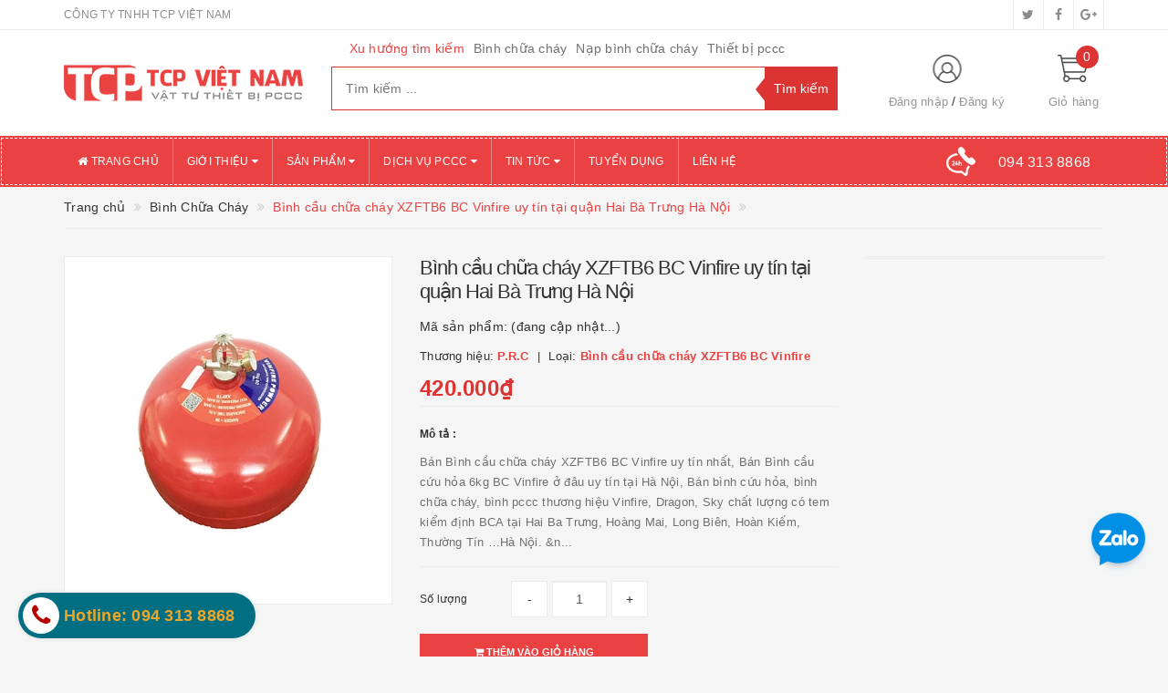

--- FILE ---
content_type: text/html; charset=utf-8
request_url: https://vattuthietbipccc.com/binh-cau-chua-chay-xzftb6-bc-vinfire-uy-tin-tai-quan-hai-ba-trung-ha-noi1
body_size: 25995
content:
<!DOCTYPE html>
<html lang="vi">
	<head>
		<meta http-equiv="content-type" content="text/html;charset=utf-8" />
		<meta name="viewport" content="width=device-width, initial-scale=1, maximum-scale=1">			
		<title>
			Bình cầu chữa cháy XZFTB6 BC Vinfire uy tín tại quận Hai Bà Trưng Hà Nội
			
			
			 | Công Ty PCCC TCP Vietnam			
		</title>
		<!-- ================= Page description ================== -->
		<meta name="description" content="Bán Bình cầu chữa cháy XZFTB6 BC Vinfire uy tín nhất, Bán Bình cầu cứu hỏa 6kg BC Vinfire ở đâu uy tín tại Hà Nội, Bán bình cứu hỏa, bình chữa cháy, bình pccc thương hiệu Vinfire, Dragon, Sky chất lượng có tem kiểm định BCA tại Ba Đình, Long Biên, Hoàn Kiếm, Thường Tín …Hà Nội.">
		<!-- ================= Meta ================== -->
		
		<meta name="keywords" content="Bình cầu chữa cháy XZFTB6 BC Vinfire uy tín tại quận Hai Bà Trưng Hà Nội, Bình Chữa Cháy, Sản phẩn Bình cứu hỏa thương hiệu Vinfire, | Công Ty PCCC TCP Vietnam, vattuthietbipccc.com"/>
				
		<link rel="canonical" href="https://vattuthietbipccc.com/binh-cau-chua-chay-xzftb6-bc-vinfire-uy-tin-tai-quan-hai-ba-trung-ha-noi1"/>
		<meta name='revisit-after' content='1 days' />
		<meta name="robots" content="noodp,index,follow" />
		<!-- ================= Favicon ================== -->
		
		<link rel="icon" href="//bizweb.dktcdn.net/100/368/973/themes/740070/assets/favicon.png?1656759156221" type="image/x-icon" />
		
		<!-- ================= Google Fonts ================== -->
		
		
			

		<!-- Facebook Open Graph meta tags -->
		

	<meta property="og:type" content="product">
	<meta property="og:title" content="Bình cầu chữa cháy XZFTB6 BC Vinfire uy tín tại quận Hai Bà Trưng Hà Nội">
	
		<meta property="og:image" content="http://bizweb.dktcdn.net/thumb/grande/100/368/973/products/binh-cau-chua-chay-xzftb6-bc-vinfire-9e140214-7388-4588-9f84-4d207e2aa474-22ac2d6f-1ba2-4f74-b6ab-a30f3d891bd2-7c4c6124-523b-436e-8845-c5fa90771532.jpg?v=1574648094563">
		<meta property="og:image:secure_url" content="https://bizweb.dktcdn.net/thumb/grande/100/368/973/products/binh-cau-chua-chay-xzftb6-bc-vinfire-9e140214-7388-4588-9f84-4d207e2aa474-22ac2d6f-1ba2-4f74-b6ab-a30f3d891bd2-7c4c6124-523b-436e-8845-c5fa90771532.jpg?v=1574648094563">
	
	<meta property="og:price:amount" content="420.000">
	<meta property="og:price:currency" content="VND">

<meta property="og:description" content="Bán Bình cầu chữa cháy XZFTB6 BC Vinfire uy tín nhất, Bán Bình cầu cứu hỏa 6kg BC Vinfire ở đâu uy tín tại Hà Nội, Bán bình cứu hỏa, bình chữa cháy, bình pccc thương hiệu Vinfire, Dragon, Sky chất lượng có tem kiểm định BCA tại Ba Đình, Long Biên, Hoàn Kiếm, Thường Tín …Hà Nội.">
<meta property="og:url" content="https://vattuthietbipccc.com/binh-cau-chua-chay-xzftb6-bc-vinfire-uy-tin-tai-quan-hai-ba-trung-ha-noi1">
<meta property="og:site_name" content="| Công Ty PCCC TCP Vietnam">		

		<!-- Plugin CSS -->			
		<link rel="stylesheet"
			  href="//maxcdn.bootstrapcdn.com/bootstrap/3.3.7/css/bootstrap.min.css"
			  integrity="sha384-BVYiiSIFeK1dGmJRAkycuHAHRg32OmUcww7on3RYdg4Va+PmSTsz/K68vbdEjh4u"
			  crossorigin="anonymous">
		<link rel="stylesheet" href="//maxcdn.bootstrapcdn.com/font-awesome/4.5.0/css/font-awesome.min.css">
		<link href="//bizweb.dktcdn.net/100/368/973/themes/740070/assets/owl.carousel.min.css?1656759156221" rel="stylesheet" type="text/css" media="all" />

		<!-- Build Main CSS -->								
		<link href="//bizweb.dktcdn.net/100/368/973/themes/740070/assets/base.scss.css?1656759156221" rel="stylesheet" type="text/css" media="all" />		
		<link href="//bizweb.dktcdn.net/100/368/973/themes/740070/assets/style.scss.css?1656759156221" rel="stylesheet" type="text/css" media="all" />		
		<link href="//bizweb.dktcdn.net/100/368/973/themes/740070/assets/update.scss.css?1656759156221" rel="stylesheet" type="text/css" media="all" />		
		<link href="//bizweb.dktcdn.net/100/368/973/themes/740070/assets/modules.scss.css?1656759156221" rel="stylesheet" type="text/css" media="all" />
		<link href="//bizweb.dktcdn.net/100/368/973/themes/740070/assets/responsive.scss.css?1656759156221" rel="stylesheet" type="text/css" media="all" />
		<link href="//bizweb.dktcdn.net/100/368/973/themes/740070/assets/update_stylesheet.scss.css?1656759156221" rel="stylesheet" type="text/css" media="all" />

		<!-- Header JS -->	
		<script src="//bizweb.dktcdn.net/100/368/973/themes/740070/assets/jquery-2.2.3.min.js?1656759156221" type="text/javascript"></script> 

		<!-- Bizweb javascript customer -->
		



		<!-- menu mobile -->
		<link href="//bizweb.dktcdn.net/100/368/973/themes/740070/assets/menu.scss.css?1656759156221" rel="stylesheet" type="text/css" media="all" />
		<script src="//bizweb.dktcdn.net/100/368/973/themes/740070/assets/menu.js?1656759156221" type="text/javascript"></script>

		<!-- Bizweb conter for header -->
		<script>
	var Bizweb = Bizweb || {};
	Bizweb.store = 'vattuthietbipccc.mysapo.net';
	Bizweb.id = 368973;
	Bizweb.theme = {"id":740070,"name":"Big Shoe","role":"main"};
	Bizweb.template = 'product';
	if(!Bizweb.fbEventId)  Bizweb.fbEventId = 'xxxxxxxx-xxxx-4xxx-yxxx-xxxxxxxxxxxx'.replace(/[xy]/g, function (c) {
	var r = Math.random() * 16 | 0, v = c == 'x' ? r : (r & 0x3 | 0x8);
				return v.toString(16);
			});		
</script>
<script>
	(function () {
		function asyncLoad() {
			var urls = ["//productreviews.sapoapps.vn/assets/js/productreviews.min.js?store=vattuthietbipccc.mysapo.net","https://google-shopping.sapoapps.vn/conversion-tracker/global-tag/953.js?store=vattuthietbipccc.mysapo.net","https://google-shopping.sapoapps.vn/conversion-tracker/event-tag/953.js?store=vattuthietbipccc.mysapo.net","//bwstatistics.sapoapps.vn/genscript/script.js?store=vattuthietbipccc.mysapo.net"];
			for (var i = 0; i < urls.length; i++) {
				var s = document.createElement('script');
				s.type = 'text/javascript';
				s.async = true;
				s.src = urls[i];
				var x = document.getElementsByTagName('script')[0];
				x.parentNode.insertBefore(s, x);
			}
		};
		window.attachEvent ? window.attachEvent('onload', asyncLoad) : window.addEventListener('load', asyncLoad, false);
	})();
</script>


<script>
	window.BizwebAnalytics = window.BizwebAnalytics || {};
	window.BizwebAnalytics.meta = window.BizwebAnalytics.meta || {};
	window.BizwebAnalytics.meta.currency = 'VND';
	window.BizwebAnalytics.tracking_url = '/s';

	var meta = {};
	
	meta.product = {"id": 16367602, "vendor": "P.R.C", "name": "Bình cầu chữa cháy XZFTB6 BC Vinfire uy tín tại quận Hai Bà Trưng Hà Nội",
	"type": "Bình cầu chữa cháy XZFTB6 BC Vinfire", "price": 420000 };
	
	
	for (var attr in meta) {
	window.BizwebAnalytics.meta[attr] = meta[attr];
	}
</script>

	
		<script src="/dist/js/stats.min.js?v=96f2ff2"></script>
	



<!-- Global site tag (gtag.js) - Google Analytics -->
<script async src="https://www.googletagmanager.com/gtag/js?id=UA-151501899-1"></script>
<script>
  window.dataLayer = window.dataLayer || [];
  function gtag(){dataLayer.push(arguments);}
  gtag('js', new Date());

  gtag('config', 'UA-151501899-1');
</script>
<script>

	window.enabled_enhanced_ecommerce = false;

</script>

<script>

	try {
		
				gtag('event', 'view_item', {
					event_category: 'engagement',
					event_label: "Bình cầu chữa cháy XZFTB6 BC Vinfire uy tín tại quận Hai Bà Trưng Hà Nội"
				});
		
	} catch(e) { console.error('UA script error', e);}
	

</script>






<script>
	var eventsListenerScript = document.createElement('script');
	eventsListenerScript.async = true;
	
	eventsListenerScript.src = "/dist/js/store_events_listener.min.js?v=1b795e9";
	
	document.getElementsByTagName('head')[0].appendChild(eventsListenerScript);
</script>





				
		<script>
			if(navigator.userAgent.indexOf("Speed Insights") == -1) {
				(function(w,d,s,l,i){w[l]=w[l]||[];w[l].push({'gtm.start':
															  new Date().getTime(),event:'gtm.js'});var f=d.getElementsByTagName(s)[0],
					j=d.createElement(s),dl=l!='dataLayer'?'&l='+l:'';j.async=true;j.src=
						'//www.googletagmanager.com/gtm.js?id='+i+dl;f.parentNode.insertBefore(j,f);
									})(window,document,'script','dataLayer','GTM-MS77Z9');}
		</script>

		<script>var ProductReviewsAppUtil=ProductReviewsAppUtil || {};</script>

<!-- Load Facebook SDK for JavaScript -->
      <div id="fb-root"></div>
      <script>
        window.fbAsyncInit = function() {
          FB.init({
            xfbml            : true,
            version          : 'v5.0'
          });
        };

        (function(d, s, id) {
        var js, fjs = d.getElementsByTagName(s)[0];
        if (d.getElementById(id)) return;
        js = d.createElement(s); js.id = id;
        js.src = 'https://connect.facebook.net/vi_VN/sdk/xfbml.customerchat.js';
        fjs.parentNode.insertBefore(js, fjs);
      }(document, 'script', 'facebook-jssdk'));</script>

      <!-- Your customer chat code -->
      <div class="fb-customerchat"
        attribution=setup_tool
        page_id="111893230344108"
  logged_in_greeting="Chào bạn! Tôi có thể giúp gì cho bạn!"
  logged_out_greeting="Chào bạn! Tôi có thể giúp gì cho bạn!">
      </div>


	</head>
	<body>
		<!-- Get default informations -->
		
		
		

		
		
		
		<!-- end !! get default informations -->


		<!-- Main content -->
		<header class="header">
	
	<div class="topbar hidden-xs">
		<div class="container">
			<div class="row">
				<div class="col-xs-12 col-sm-6 col-md-8 col-lg-9 a-left header-info">
					
					<span class="hidden-sm hidden-xs">
						CÔNG TY TNHH TCP VIỆT NAM
					</span>
					
				</div>
				
				<div class="col-xs-12 col-sm-6 col-md-4 col-lg-3 a-right">
					<ul class="social-info">
						
						
						
						
						
						<!-- defined style classes could be found in update_stylesheet.scss -->
						<li>
							<a href="https://twitter.com/" class="hv-bg-twitter btn-transition" title="twitter">
								<i class="fa fa-twitter"></i>
							</a>
						</li>
						
						
						
						
						
						<!-- defined style classes could be found in update_stylesheet.scss -->
						<li>
							<a href="https://www.facebook.com/" class="hv-bg-facebook btn-transition" title="facebook">
								<i class="fa fa-facebook"></i>
							</a>
						</li>
						
						
						
						
						
						<!-- defined style classes could be found in update_stylesheet.scss -->
						<li>
							<a href="https://plus.google.com/" class="hv-bg-google-plus btn-transition" title="google plus">
								<i class="fa fa-google-plus"></i>
							</a>
						</li>
						
						
					</ul>
				</div>
				
			</div>
		</div>
	</div>
	

	<div class="main-header">
		<div class="container">
			<div class="row">
				<div class="col-xs-12 col-sm-8 col-md-3 col-lg-3"> 
					<div class="logo">
						<a title="| Công Ty PCCC TCP Vietnam" href="/">
							
							<img class="img-responsive" src="//bizweb.dktcdn.net/100/368/973/themes/740070/assets/logo.png?1656759156221" alt="logo | Công Ty PCCC TCP Vietnam">					
							
						</a> 
					</div>
				</div>

				<div class="hidden-xs hidden-sm col-md-6 col-lg-6 search_area">
					
					<div class="search_trend hidden-sm hidden-xs">
						
						
						<ul>
							<li class="trend_title">
								Xu hướng tìm kiếm
							</li>
							
							<li>
								<a href="binh-chua-chay">Bình chữa cháy</a>
							</li>
							
							<li>
								<a href="nap-binh-chua-chay">Nạp bình chữa cháy</a>
							</li>
							
							<li>
								<a href="thiet-bi-pccc">Thiết bị pccc</a>
							</li>
							
						</ul>
					</div>
					

					<div class="search_form">
						<form action="/search" method="get" class="search-form" role="search">
							<input placeholder="Tìm kiếm ..." class="search_input" type="text" name="query" value="" />
							<input type="submit" value="Tìm kiếm" class="btnsearch" />
							<span class='arrow-left-search'></span>
						</form>
					</div>
				</div>

				<div class="hidden-xs col-sm-4 col-md-3 col-lg-3 account-cart">
					<div class="row">
						<div class="col-sm-7 col-md-8 col-lg-8 account">
							<ul class="account-info">
								
								<li>
									<a href="/account/login">Đăng nhập</a>
								</li>
								<li>
									<a href="/account/register">Đăng ký</a>
								</li>
								
							</ul>
						</div>

						<div class="col-sm-5 col-md-4 col-lg-4 cart-header">
							<div class="top-cart-contain">
								<div class="mini-cart text-xs-center">
									<div class="heading-cart">
										<a href="/cart">
											<span class="cartCount count_item_pr" id="cart-total">0</span>
											<span class="cart-text">Giỏ hàng</span>
										</a>
									</div>	
									<div class="top-cart-content">
										<ul id="cart-sidebar" class="mini-products-list count_li">
											<li class="list-item">
												<ul></ul>
											</li>
											<li class="action">
												<ul>
													<li class="li-fix-1">
														<div class="top-subtotal">
															Tổng tiền thanh toán: 
															<span class="price"></span>
														</div>
													</li>
													<li class="li-fix-2" style="">
														<div class="actions">
															<a href="/cart" class="btn btn-primary">
																<span>Giỏ hàng</span>
															</a>
															<a href="/checkout" class="btn btn-checkout btn-gray">
																<span>Thanh toán</span>
															</a>
														</div>
													</li>
												</ul>
											</li>
										</ul>
									</div>
								</div>
							</div>
						</div>
					</div>
				</div>
			</div>
		</div>
	</div>

	<div class="menu-header menu-nav hidden-sm hidden-xs">
		<nav>
	<ul id="nav" class="nav container">
		
		
		<li class="nav-item">
			<a class="nav-link" href="/" title="Trang chủ">
				<i class="fa fa-home"></i> Trang chủ
			</a>
		</li>
		
		
		
		<li class="nav-item">
			<a href="/gioi-thieu" class="nav-link" title="Giới thiệu">
				 Giới thiệu <i class="fa fa-caret-down" data-toggle="dropdown"></i>
			</a>
			<ul class="dropdown-menu">
				
				
				<li class="nav-item-lv2">
					<a class="nav-link" href="/cong-ty-tnhh-tcp-viet-nam" title="PCCC TCP Vietnam">
						PCCC TCP Vietnam
					</a>
				</li>
				
				
			</ul>
		</li>
		
		
		
		<li class="nav-item">
			<a href="/collections/all" class="nav-link" title="Sản phẩm">
				 Sản phẩm <i class="fa fa-caret-down" data-toggle="dropdown"></i>
			</a>
			<ul class="dropdown-menu">
				
				
				<li class="dropdown-submenu nav-item-lv2">
					<a class="nav-link" href="/binh-chua-chay" title="Bình Chữa Cháy">
						Bình Chữa Cháy <i class="fa fa-angle-right"></i>
					</a>
					<ul class="dropdown-menu">
												
						<li class="nav-item-lv3">
							<a class="nav-link" href="/binh-chua-chay-dragon" title="Bình Chữa Cháy Dragon">
								Bình Chữa Cháy Dragon
							</a>
						</li>						
												
						<li class="nav-item-lv3">
							<a class="nav-link" href="/binh-chua-chay-tomoken-nhat-ban" title="Bình Chữa Cháy TOMOKEN - Nhật Bản">
								Bình Chữa Cháy TOMOKEN - Nhật Bản
							</a>
						</li>						
												
						<li class="nav-item-lv3">
							<a class="nav-link" href="/binh-chua-chay-sri" title="Bình Chữa Cháy SRi (SKY)">
								Bình Chữa Cháy SRi (SKY)
							</a>
						</li>						
												
						<li class="nav-item-lv3">
							<a class="nav-link" href="/binh-chua-chay-vinfine" title="Bình chữa Cháy Vinfire">
								Bình chữa Cháy Vinfire
							</a>
						</li>						
						
					</ul>                      
				</li>
				
				
				
				<li class="dropdown-submenu nav-item-lv2">
					<a class="nav-link" href="/nap-sac-binh-chua-chay" title="Nạp Sạc Bình Chữa Cháy">
						Nạp Sạc Bình Chữa Cháy <i class="fa fa-angle-right"></i>
					</a>
					<ul class="dropdown-menu">
						
					</ul>                      
				</li>
				
				
				
				<li class="nav-item-lv2">
					<a class="nav-link" href="/bao-tri-he-thong-pccc" title="Thi Công, Bảo Trì PCCC">
						Thi Công, Bảo Trì PCCC
					</a>
				</li>
				
				
				
				<li class="nav-item-lv2">
					<a class="nav-link" href="/thiet-bi-pccc" title="Vật Tư Thiết Bị PCCC">
						Vật Tư Thiết Bị PCCC
					</a>
				</li>
				
				
				
				<li class="nav-item-lv2">
					<a class="nav-link" href="/may-bom-chua-chay" title="Máy Bơm Chữa Cháy">
						Máy Bơm Chữa Cháy
					</a>
				</li>
				
				
				
				<li class="nav-item-lv2">
					<a class="nav-link" href="/dung-cu-bao-ho-lao-dong" title="Dụng Cụ Bảo Hộ Lao Động">
						Dụng Cụ Bảo Hộ Lao Động
					</a>
				</li>
				
				
				
				<li class="nav-item-lv2">
					<a class="nav-link" href="/den-exit-va-den-su-co" title="Đèn Exit và Đèn Sự Cố">
						Đèn Exit và Đèn Sự Cố
					</a>
				</li>
				
				
				
				<li class="dropdown-submenu nav-item-lv2">
					<a class="nav-link" href="/hop-bien-chua-chay" title="Hộp, Biển Chữa Cháy">
						Hộp, Biển Chữa Cháy <i class="fa fa-angle-right"></i>
					</a>
					<ul class="dropdown-menu">
						
					</ul>                      
				</li>
				
				
			</ul>
		</li>
		
		
		
		<li class="nav-item">
			<a href="/bao-tri-he-thong-pccc" class="nav-link" title="Dịch vụ PCCC">
				 Dịch vụ PCCC <i class="fa fa-caret-down" data-toggle="dropdown"></i>
			</a>
			<ul class="dropdown-menu">
				
				
				<li class="nav-item-lv2">
					<a class="nav-link" href="/bao-tri-he-thong-pccc" title="Bảo Trì Hệ Thống PCCC">
						Bảo Trì Hệ Thống PCCC
					</a>
				</li>
				
				
				
				<li class="nav-item-lv2">
					<a class="nav-link" href="/lap-dat-he-thong-pccc" title="Lắp Đặt Hệ Thống PCCC">
						Lắp Đặt Hệ Thống PCCC
					</a>
				</li>
				
				
				
				<li class="dropdown-submenu nav-item-lv2">
					<a class="nav-link" href="/nap-sac-binh-chua-chay" title="Nạp Sạc Bình Chữa Cháy">
						Nạp Sạc Bình Chữa Cháy <i class="fa fa-angle-right"></i>
					</a>
					<ul class="dropdown-menu">
						
					</ul>                      
				</li>
				
				
			</ul>
		</li>
		
		
		
		<li class="nav-item">
			<a href="/tin-tuc" class="nav-link" title="Tin tức">
				 Tin tức <i class="fa fa-caret-down" data-toggle="dropdown"></i>
			</a>
			<ul class="dropdown-menu">
				
				
				<li class="nav-item-lv2">
					<a class="nav-link" href="/tin-tuc-pccc" title="Tin Tức PCCC">
						Tin Tức PCCC
					</a>
				</li>
				
				
				
				<li class="nav-item-lv2">
					<a class="nav-link" href="/tin-tuc-24-7" title="Tin Tức 24/7">
						Tin Tức 24/7
					</a>
				</li>
				
				
			</ul>
		</li>
		
		
		
		<li class="nav-item">
			<a class="nav-link" href="/tuyen-dung" title="Tuyển dụng">
				 Tuyển dụng
			</a>
		</li>
		
		
		
		<li class="nav-item">
			<a class="nav-link" href="/lien-he" title="Liên hệ">
				 Liên hệ
			</a>
		</li>
		
		

		
		<li class="menu_hotline">
			<img class="img-responsive" src="//bizweb.dktcdn.net/thumb/icon/100/368/973/themes/740070/assets/hotline_pc.png?1656759156221" alt="Hotline"/>
			<a href="tel:0943138868">
				<span>094 313 8868</span>
			</a>
		</li>
		
	</ul>
</nav>
	</div>
	<div class="menu-mobile menu-nav hidden-md hidden-lg">
		<div class="sidebar-menu sidebar_menu site-nav-mobile">
	<div class="sidebar-menu-title module-header">
		<div class="module-title">
			<i class="fa fa-bars"></i>
		</div>
		<a class="mobile-cart hidden-sm" href="/cart">
			<i class="fa fa-shopping-cart"></i>
			<span class="cart-count-mobile">0</span>
		</a>
	</div>
	<div class="sidebar-menu-content">
		<div class="sidebar-linklists mobile-menu-linklists">
			<ul>
				
				
				<li class="sidebar-menu-list menu-item collection-sidebar-menu">
					<a class="ajaxLayer" href="/" title="Trang chủ">
						<span>Trang chủ</span>
					</a>
					
				</li>
				
				<li class="sidebar-menu-list menu-item collection-sidebar-menu">
					<a class="ajaxLayer" href="/gioi-thieu" title="Giới thiệu">
						<span>Giới thiệu</span>
					</a>
					
					<ul style="display: none" class="lv2">
						
						<li>
							<a class="ajaxLayer a_lv2" href="/cong-ty-tnhh-tcp-viet-nam" title="PCCC TCP Vietnam">
								<span>PCCC TCP Vietnam</span>
							</a>
							
						</li>
						
					</ul>
					
				</li>
				
				<li class="sidebar-menu-list menu-item collection-sidebar-menu">
					<a class="ajaxLayer" href="/collections/all" title="Sản phẩm">
						<span>Sản phẩm</span>
					</a>
					
					<ul style="display: none" class="lv2">
						
						<li>
							<a class="ajaxLayer a_lv2" href="/binh-chua-chay" title="Bình Chữa Cháy">
								<span>Bình Chữa Cháy</span>
							</a>
							
							<ul style="display: none;" class="lv3">
								
								<li>
									<a class="ajaxLayer a_lv3" href="/binh-chua-chay-dragon" title="Bình Chữa Cháy Dragon">
										<span>Bình Chữa Cháy Dragon</span>
									</a>
								</li>
								
								<li>
									<a class="ajaxLayer a_lv3" href="/binh-chua-chay-tomoken-nhat-ban" title="Bình Chữa Cháy TOMOKEN - Nhật Bản">
										<span>Bình Chữa Cháy TOMOKEN - Nhật Bản</span>
									</a>
								</li>
								
								<li>
									<a class="ajaxLayer a_lv3" href="/binh-chua-chay-sri" title="Bình Chữa Cháy SRi (SKY)">
										<span>Bình Chữa Cháy SRi (SKY)</span>
									</a>
								</li>
								
								<li>
									<a class="ajaxLayer a_lv3" href="/binh-chua-chay-vinfine" title="Bình chữa Cháy Vinfire">
										<span>Bình chữa Cháy Vinfire</span>
									</a>
								</li>
								
							</ul>
							
						</li>
						
						<li>
							<a class="ajaxLayer a_lv2" href="/nap-sac-binh-chua-chay" title="Nạp Sạc Bình Chữa Cháy">
								<span>Nạp Sạc Bình Chữa Cháy</span>
							</a>
							
							<ul style="display: none;" class="lv3">
								
							</ul>
							
						</li>
						
						<li>
							<a class="ajaxLayer a_lv2" href="/bao-tri-he-thong-pccc" title="Thi Công, Bảo Trì PCCC">
								<span>Thi Công, Bảo Trì PCCC</span>
							</a>
							
						</li>
						
						<li>
							<a class="ajaxLayer a_lv2" href="/thiet-bi-pccc" title="Vật Tư Thiết Bị PCCC">
								<span>Vật Tư Thiết Bị PCCC</span>
							</a>
							
						</li>
						
						<li>
							<a class="ajaxLayer a_lv2" href="/may-bom-chua-chay" title="Máy Bơm Chữa Cháy">
								<span>Máy Bơm Chữa Cháy</span>
							</a>
							
						</li>
						
						<li>
							<a class="ajaxLayer a_lv2" href="/dung-cu-bao-ho-lao-dong" title="Dụng Cụ Bảo Hộ Lao Động">
								<span>Dụng Cụ Bảo Hộ Lao Động</span>
							</a>
							
						</li>
						
						<li>
							<a class="ajaxLayer a_lv2" href="/den-exit-va-den-su-co" title="Đèn Exit và Đèn Sự Cố">
								<span>Đèn Exit và Đèn Sự Cố</span>
							</a>
							
						</li>
						
						<li>
							<a class="ajaxLayer a_lv2" href="/hop-bien-chua-chay" title="Hộp, Biển Chữa Cháy">
								<span>Hộp, Biển Chữa Cháy</span>
							</a>
							
							<ul style="display: none;" class="lv3">
								
							</ul>
							
						</li>
						
					</ul>
					
				</li>
				
				<li class="sidebar-menu-list menu-item collection-sidebar-menu">
					<a class="ajaxLayer" href="/bao-tri-he-thong-pccc" title="Dịch vụ PCCC">
						<span>Dịch vụ PCCC</span>
					</a>
					
					<ul style="display: none" class="lv2">
						
						<li>
							<a class="ajaxLayer a_lv2" href="/bao-tri-he-thong-pccc" title="Bảo Trì Hệ Thống PCCC">
								<span>Bảo Trì Hệ Thống PCCC</span>
							</a>
							
						</li>
						
						<li>
							<a class="ajaxLayer a_lv2" href="/lap-dat-he-thong-pccc" title="Lắp Đặt Hệ Thống PCCC">
								<span>Lắp Đặt Hệ Thống PCCC</span>
							</a>
							
						</li>
						
						<li>
							<a class="ajaxLayer a_lv2" href="/nap-sac-binh-chua-chay" title="Nạp Sạc Bình Chữa Cháy">
								<span>Nạp Sạc Bình Chữa Cháy</span>
							</a>
							
							<ul style="display: none;" class="lv3">
								
							</ul>
							
						</li>
						
					</ul>
					
				</li>
				
				<li class="sidebar-menu-list menu-item collection-sidebar-menu">
					<a class="ajaxLayer" href="/tin-tuc" title="Tin tức">
						<span>Tin tức</span>
					</a>
					
					<ul style="display: none" class="lv2">
						
						<li>
							<a class="ajaxLayer a_lv2" href="/tin-tuc-pccc" title="Tin Tức PCCC">
								<span>Tin Tức PCCC</span>
							</a>
							
						</li>
						
						<li>
							<a class="ajaxLayer a_lv2" href="/tin-tuc-24-7" title="Tin Tức 24/7">
								<span>Tin Tức 24/7</span>
							</a>
							
						</li>
						
					</ul>
					
				</li>
				
				<li class="sidebar-menu-list menu-item collection-sidebar-menu">
					<a class="ajaxLayer" href="/tuyen-dung" title="Tuyển dụng">
						<span>Tuyển dụng</span>
					</a>
					
				</li>
				
				<li class="sidebar-menu-list menu-item collection-sidebar-menu">
					<a class="ajaxLayer" href="/lien-he" title="Liên hệ">
						<span>Liên hệ</span>
					</a>
					
				</li>
				
			</ul>
		</div>
	</div>
</div>

		<div class="full-width">
			<div class="container">
				<div class="row">
					<div class="col-xs-12 col-sm-12 col-md-12 col-lg-12">
						<div class="search_form">
							<form action="/search" method="get" class="search-form" role="search">
								<input placeholder="Tìm kiếm ..." class="search_input" type="text" name="query" value="" />
								<button type="submit" class="btnsearch">
									<i class="fa fa-search"></i>
								</button>
							</form>
						</div>

						
						<div class="hotline_mobile">
							<a href="tel:0943138868">
								<img src="//bizweb.dktcdn.net/thumb/icon/100/368/973/themes/740070/assets/hotline_mobile.png?1656759156221" alt="Hotline" class="img-responsive">
							</a>
						</div>
						
					</div>
				</div>
			</div>
		</div>
	</div>
</header>
		





<section class="product-template product" itemscope itemtype="http://schema.org/Product">
	<section class="bread-crumb">
	<div class="container">
		<div class="row">
			<div class="col-xs-12">
				<ul class="breadcrumb list-unstyled" itemscope itemtype="http://data-vocabulary.org/Breadcrumb">					
					<li class="home">
						<a itemprop="url" href="/" title="Về trang chủ">
							<span itemprop="title">Trang chủ</span>
						</a>
					</li>
					
					
						
						<li>
							<a itemprop="url" href="/binh-chua-chay" title="Bình Chữa Cháy">
								<span itemprop="title">Bình Chữa Cháy</span>
							</a>
						</li>
						
						<li>
							<strong>
								<span itemprop="title">Bình cầu chữa cháy XZFTB6 BC Vinfire uy tín tại quận Hai Bà Trưng Hà Nội</span>
							</strong>
						<li>
							
					
				</ul>
			</div>
		</div>
	</div>
</section>
	<meta itemprop="url" content="//vattuthietbipccc.com/binh-cau-chua-chay-xzftb6-bc-vinfire-uy-tin-tai-quan-hai-ba-trung-ha-noi1">
<meta itemprop="name" content="Bình cầu chữa cháy XZFTB6 BC Vinfire uy tín tại quận Hai Bà Trưng Hà Nội">
<meta itemprop="image" content="http://bizweb.dktcdn.net/thumb/grande/100/368/973/products/binh-cau-chua-chay-xzftb6-bc-vinfire-9e140214-7388-4588-9f84-4d207e2aa474-22ac2d6f-1ba2-4f74-b6ab-a30f3d891bd2-7c4c6124-523b-436e-8845-c5fa90771532.jpg?v=1574648094563">
<meta itemprop="description" content="Bán Bình cầu chữa cháy XZFTB6 BC Vinfire uy tín nhất, Bán Bình cầu cứu hỏa 6kg BC Vinfire ở đâu uy tín tại Hà Nội, Bán bình cứu hỏa, bình chữa cháy, bình pccc thương hiệu Vinfire, Dragon, Sky chất lượng có tem kiểm định BCA tại Hai Ba Trưng, Hoàng Mai, Long Biên, Hoàn Kiếm, Thường Tín …Hà Nội.
&nbsp;Bình cầu chữa cháy XZFTB6 BC Vinfire

Nhà sản xuất:&nbsp;Vinfire
Nước sản xuất:&nbsp;P.R.C
Tiêu chuẩn:&nbsp;Việt Nam
Chất liệu vỏ: Thép đúc
Chủng loại: treo tường
Chất chữa cháy: Bột BC
Sức chứa (kg):&nbsp;6±0.03
Hiệu quả phun (s):&nbsp;≤9
Phạm vi phun (m):&nbsp;≥0.94
Trọng lượng chất chữa cháy: 6kg
Tổng rọng lượng bao gồm vỏ bình: ~7.5 kg
Đường kính trong: ~28.2cm
Đường kính ngoài:&nbsp;~30cm
Công dụng:&nbsp;Chữa cháy chất lỏng,chất khí, chất rắn
Tự động chữa cháy khi nhiệt độ đạt 60 độ
Giá: 420.000 VNĐ
Ghi chú:&nbsp;&nbsp;Hàng hóa đảm bảo đúng chủng loại, chất &nbsp;lượng và được kiểm định theo tiêu chuẩn.
GIỚI THIỆU SẢN PHẨM (H3)
Bình cầu chữa cháy XZFTB6 BC Vinfire có cấu trúc đơn giản (có móc treo tường), hoạt động ổn định và ứng dụng thuận tiện, với khả năng dập lửa nhanh, hiệu quả cao liên tục trong suốt quá trình phun.
*Các ký hiệu trên vỏ bình:
A: Chữa các đám cháy chất rắn như: gỗ, bông, vải, sợi, …
B: Chữa các đám cháy chất lỏng như: Xăng dầu, cồn, rượu, …
C: Chữa các đám cháy chất khí như: gas (khí đốt hóa lỏng), … 
Bình cầu chữa cháy XZFTB6 BC Vinfire được đặt ở những nơi dễ phát sinh cháy nổ như: nhà bếp, bình gas, xe hơi, cầu dao điện, máy móc dễ xảy ra cháy nổ, kho tàng, xí nghiệp, nhà cao tầng, chợ và shop kinh doanh mặt hàng dễ cháy nổ…
&nbsp;Bình cầu chữa cháy XZFTB6 BC Vinfire có dạng hình cầu dễ ném hay thả vào lửa. Khi có cháy lớn chỉ cần ném quả cầu vào trong lửa, để bình cầu chữa cháy tự động dập tắt đám cháy xử dụng chữa cháy do dầu, xăng, hơi gas và do phát sinh tia lửa điện. 
Bình cầu chữa cháy XZFTB6 BC Vinfire hay còn gọi là Bình cầu cứu hỏa 6kg ABC Vinfire được sử dụng rộng rãi ở các nhà máy,&nbsp;kho hàng, trạm bơm xăng,&nbsp;trạm biến thế, trạm viễn thông BTS&nbsp;và những nơi có chứa hoá chất…..Ngay khi có lửa (nhiệt độ &gt; 700C) bình cầu sẽ tự động kích hoạt từ 3 đến 5 giây, để dập tắt đám cháy.
TCP VIETNAM&nbsp; nhận thi công tư vấn lắp đặt các chủng loại Bình cứu hỏa, Bình chữa cháy, Bình PCCC và Dịch vụ Nạp sạc bình chữa cháy
Ngoài phân phối sản phẩm Bình cầu chữa cháy XZFTB6 BC Vinfire tại quận Hai Bà Trưng Hà Nội, Công ty TCP VIETNAM chúng tôi cung cấp các sản phẩm Bình cứu hỏa, chữa cháy, Bình PCCC ABC, BC, Co2 cùng thương hiệu Vinfire, Dragon, Sky, TCP Vietnam để quý khách có sự lựa chọn cho phù hợp.

ÊLink
F Sản phẩn Bình cứu hỏa thương hiệu: Vinfire.
F Sản phẩn Bình cứu hỏa thương hiệu: Dragon
F Sản phẩn Bình cứu hỏa thương hiệu: Sky
F Dịch vụ Nạp sạc bình chữa cháy: TCP Vietnam
F Dịch vụ thi công, bảo trì hệ thống PCCC : TCP Vietnam
F Dịch vụ cung cấp thiết bị PCCC: TCP Vietnam
*Hàng hóa đảm bảo đúng chủng loại, nguồn gốc xuất xứ rõ ràng chất lượng và được kiểm định và bảo hành theo theo tiêu chuẩn.
Mọi chi tiết xin liên hệ:
Địa chỉ : Số 19, ngách 112/37, Nam Dư, quận Hoàng Mai, TP Hà Nội
Hotline - Zalo: 097 749 6869 - Hotline:&nbsp;094 698 8688&nbsp;
Địa chỉ : Số 158, Ngọc Hà, quận Ba Đình, TP Hà Nội
Hotline Zalo: 094 313 8868 -&nbsp; Tel: 097 181 1122&nbsp;
Địa chỉ : Ngõ 75 Phú Diễn, quận Bắc Từ Liêm, TP Hà Nội
Hotline - Zalo: 094 313 8868 -&nbsp; Tel: 097 181 1122&nbsp;
Địa chỉ : Km 16 + 200, QL1A, xã Duyên Thái, huyện Thường Tín, TP Hà Nội
Hotline - Zalo:&nbsp; 038 444 0287 -&nbsp; Tel: 097 181 1122&nbsp;
&nbsp;">

<meta itemprop="brand" content="P.R.C">


<meta itemprop="model" content="">



<div class="price-box" itemprop="offers" itemscope itemtype="http://schema.org/Offer">
	<link itemprop="availability" href="http://schema.org/InStock">
	<meta itemprop="priceCurrency" content="VND">
	<meta itemprop="price" content="420000">
	<meta itemprop="url" content="https://vattuthietbipccc.com/binh-cau-chua-chay-xzftb6-bc-vinfire-uy-tin-tai-quan-hai-ba-trung-ha-noi1">
	
	<meta itemprop="priceValidUntil" content="2099-01-01">
</div>
							
<div itemprop="review" itemscope itemtype="https://schema.org/Review" class="hidden">
	<span itemprop="itemReviewed" itemscope itemtype="https://schema.org/Thing">
		<span itemprop="name">Bình cầu chữa cháy XZFTB6 BC Vinfire uy tín tại quận Hai Bà Trưng Hà Nội</span>
	</span>
	<span itemprop="author" itemscope itemtype="https://schema.org/Person">
		<span itemprop="name">| Công Ty PCCC TCP Vietnam</span>
	</span>
	<div itemprop="reviewRating" itemscope itemtype="https://schema.org/Rating" class="hidden">

		<span itemprop="ratingValue">10</span> out of
		<span itemprop="bestRating">10</span>
	</div>
	<span itemprop="publisher" itemscope itemtype="https://schema.org/Organization">
		<meta itemprop="name" content="| Công Ty PCCC TCP Vietnam">
	</span>
</div>

	
	<div class="container">
		<div class="row">
			<div class="details-product">
				<div class="col-xs-12 col-sm-12 col-md-4 col-lg-4 images-pro">
					<div class="large-image">
						<a href="//bizweb.dktcdn.net/thumb/1024x1024/100/368/973/products/binh-cau-chua-chay-xzftb6-bc-vinfire-9e140214-7388-4588-9f84-4d207e2aa474-22ac2d6f-1ba2-4f74-b6ab-a30f3d891bd2-7c4c6124-523b-436e-8845-c5fa90771532.jpg?v=1574648094563" class="large_image_url checkurl dp-flex" data-rel="prettyPhoto[product-gallery]">
							
							<img id="zoom_01" class="img-responsive" src="//bizweb.dktcdn.net/thumb/grande/100/368/973/products/binh-cau-chua-chay-xzftb6-bc-vinfire-9e140214-7388-4588-9f84-4d207e2aa474-22ac2d6f-1ba2-4f74-b6ab-a30f3d891bd2-7c4c6124-523b-436e-8845-c5fa90771532.jpg?v=1574648094563" alt="binh-cau-chua-chay-xzftb6-bc-vinfire-uy-tin-tai-quan-hai-ba-trung-ha-noi">
							
						</a>
					</div>

					
				</div>

				<div class="col-xs-12 col-sm-12 col-md-4 col-lg-5 details-pro">
					<h1 class="title-head">Bình cầu chữa cháy XZFTB6 BC Vinfire uy tín tại quận Hai Bà Trưng Hà Nội</h1>
					
					<p class="product_sku">Mã sản phẩm: <span >(đang cập nhật...)</span></p>
					

					
					<p class="product_vendor">
						<span >
							Thương hiệu: <b >P.R.C</b>
						</span>
						<span>
							Loại: <b >Bình cầu chữa cháy XZFTB6 BC Vinfire</b>
						</span>
					</p>
					

					<div class="product-review rated_star">
						<div class="bizweb-product-reviews-badge" data-id="16367602"></div>
					</div>

					

<div class="price-box price-loop-style price-box-product" itemscope itemtype="http://schema.org/Offer">
	
		
			
				<span class="special-price">
					<span class="price" >420.000₫</span>
				</span>
				<span class="old-price">
					<span class="price" >
						
					</span>
				</span>
			
		
	
</div>

					
					<label>
						<strong>Mô tả : </strong>
					</label>
					<div class="product-summary product_description">
						<div class="rte description">
							
							Bán Bình cầu chữa cháy XZFTB6 BC Vinfire uy tín nhất, Bán Bình cầu cứu hỏa 6kg BC Vinfire ở đâu uy tín tại Hà Nội, Bán bình cứu hỏa, bình chữa cháy, bình pccc thương hiệu Vinfire, Dragon, Sky chất lượng có tem kiểm định BCA tại Hai Ba Trưng, Hoàng Mai, Long Biên, Hoàn Kiếm, Thường Tín …Hà Nội.
&n...
							
						</div>
					</div>
					

					<div class="form-product">
						<form enctype="multipart/form-data" id="add-to-cart-form" action="/cart/add" method="post" class="form-inline">
							
							<div class="box-variant clearfix ">
								
								
								<input type="hidden" name="variantId" value="29110979" />
								
							</div>

							<div class="form-group product_quantity ">
								<label class="form-control-label">Số lượng</label>
								<button onclick="var result = document.getElementById('qty'); var qty = result.value; if( !isNaN( qty ) &amp;&amp; qty > 1 ) result.value--;return false;" class="reduced btn btn-ipnb" type="button">-</button>
								<input type="text" class="form-control text-xs-center qty" title="Số lượng" value="1" maxlength="3" id="qty" name="quantity" onkeyup="valid(this,'numbers')" onblur="valid(this,'numbers')">
								<button onclick="var result = document.getElementById('qty'); var qty = result.value; if( !isNaN( qty )) result.value++;return false;" class="increase btn btn-ipnb" type="button">+</button>
							</div>

							<!-- BUTTON ACTIONS -->
							<input class="hidden" type="hidden" name="variantId" value="29110979" />
							<div class="button_actions">
								
								
								
								<button type="submit" class="btn btn-buy btn-transition btn-cart btn_buy add_to_cart" title="Thêm vào giỏ hàng">
									<span><i class="fa fa-shopping-cart"></i> Thêm vào giỏ hàng</span>
								</button>
								
								
								
							</div>
							<!-- END BUTTON ACTIONS -->
						</form>
					</div>

					
					<div class="tag-product">
						<label class="inline">Tags : </label>
						<div class="custom_list">
							
							<a href="/collections/all/san-phan-binh-cuu-hoa-thuong-hieu-vinfire" class="btn-transition">Sản phẩn Bình cứu hỏa thương hiệu Vinfire</a>
							
						</div>
					</div>
					

					
					<div class="social-sharing">
						
  
  



<div class="social-media" data-permalink="https://vattuthietbipccc.com/binh-cau-chua-chay-xzftb6-bc-vinfire-uy-tin-tai-quan-hai-ba-trung-ha-noi1">
	<label>Chia sẻ: </label>
	<div class="custom_list">
		
		<a target="_blank" href="//www.facebook.com/sharer.php?u=https://vattuthietbipccc.com/binh-cau-chua-chay-xzftb6-bc-vinfire-uy-tin-tai-quan-hai-ba-trung-ha-noi1" class="share-facebook hv-txt-facebook btn-transition btn-border-hover" title="Chia sẻ lên Facebook">
			<i class="fa fa-facebook-official"></i>
		</a>
		

		
		<a target="_blank" href="//twitter.com/share?text=binh-cau-chua-chay-xzftb6-bc-vinfire-uy-tin-tai-quan-hai-ba-trung-ha-noi&amp;url=https://vattuthietbipccc.com/binh-cau-chua-chay-xzftb6-bc-vinfire-uy-tin-tai-quan-hai-ba-trung-ha-noi1" class="share-twitter hv-txt-twitter btn-transition btn-border-hover" title="Chia sẻ lên Twitter">
			<i class="fa fa-twitter"></i>
		</a>
		

		
		<a target="_blank" href="//plus.google.com/share?url=https://vattuthietbipccc.com/binh-cau-chua-chay-xzftb6-bc-vinfire-uy-tin-tai-quan-hai-ba-trung-ha-noi1" class="share-google hv-txt-google-plus btn-transition btn-border-hover" title="+1">
			<i class="fa fa-google-plus"></i>
		</a>
		
	</div>
</div>
					</div>
					
				</div>

				<div class="col-xs-12 col-sm-12 col-md-4 col-lg-3">
					<div class="product-privacy">
						<div class="row">
							<div class="col-xs-12">
								
								
								
								
								
								
								
								
								
								
								
								
								
								
								
								
								
								
								
								
								
							</div>
						</div>
					</div>
				</div>
			</div>
		</div>

		
		<div class="row">
			<div class="col-xs-12 col-sm-12 col-md-12 col-lg-12 ">
				<div class="product-tab e-tabs custom-width-large-screen">
					<ul class="tabs tabs-title clearfix">									
						
						
						
						
						
						<li class="tab-link" data-tab="tab-1">
							<h5 class="tab_title">
								<span>Chi tiết sản phẩm</span>
							</h5>
						</li>
						
						
						
						
						
						
						<li class="tab-link" data-tab="tab-2">
							<h5 class="tab_title">
								<span>Đánh giá sản phẩm</span>
							</h5>
						</li>
						
						
						
						
						
						
						<li class="tab-link" data-tab="tab-3">
							<h5 class="tab_title">
								<span>Thẻ tags</span>
							</h5>
						</li>
						
						
						
						
						
						
						
						
						
						
						
						
					</ul>

					
					<div id="tab-1" class="tab-content">
						<div class="rte">
							<h1 style="text-align: justify;"><span style="font-size:11pt"><span style="line-height:107%"><span style="font-family:Calibri,sans-serif"><b><span style="font-family:&quot;Arial&quot;,sans-serif"><span style="color:red">Bán Bình cầu chữa cháy XZFTB6 BC Vinfire </span></span></b><b><span style="font-family:&quot;Arial&quot;,sans-serif">uy tín nhất</span></b><span style="font-family:&quot;Arial&quot;,sans-serif">, <b><span style="color:red">Bán Bình cầu cứu hỏa 6kg BC Vinfire</span> ở đâu uy tín tại <span style="color:red">Hà Nội</span></b>, <b><span style="color:red">Bán bình cứu hỏa, bình chữa cháy, bình pccc</span> thương hiệu<span style="color:red"> Vinfire, Dragon, Sky</span> c</b>hất lượng có tem kiểm định BCA tại<b> <span style="color:#e74c3c;">Hai Ba Trưng</span><span style="color:red">, Hoàng Mai, Long Biên, Hoàn Kiếm, Thường Tín …Hà Nội.</span></b></span></span></span></span></h1>
<h2><b><span style="font-size:11.0pt"><span style="line-height:107%"><span style="font-family:&quot;Arial&quot;,sans-serif">&nbsp;<span style="color:red">Bình cầu chữa cháy XZFTB6 BC Vinfire</span></span></span></span></b></h2>
<p><img data-thumb="original" original-height="500" original-width="500" src="//bizweb.dktcdn.net/100/368/973/files/binh-cau-chua-chay-xzftb6-bc-vinfire.jpg?v=1574624681130" style="border-width: 1px; border-style: solid; margin: 1px; float: left; width: 340px; height: 430px;" /></p>
<p style="text-align:justify"><span style="font-size:12pt"><span style="background:white"><span style="line-height:16.5pt"><span style="vertical-align:baseline"><span style="font-family:&quot;Times New Roman&quot;,serif"><strong><span style="border:none windowtext 1.0pt; font-size:11.0pt; padding:0in"><span style="font-family:&quot;Arial&quot;,sans-serif"><span style="color:#333333"><span style="font-weight:normal">Nhà sản xuất:</span></span></span></span></strong><span style="font-size:11.0pt"><span style="font-family:&quot;Arial&quot;,sans-serif"><span style="color:#333333">&nbsp;Vinfire</span></span></span></span></span></span></span></span></p>
<p style="text-align:justify"><span style="font-size:12pt"><span style="background:white"><span style="line-height:16.5pt"><span style="vertical-align:baseline"><span style="font-family:&quot;Times New Roman&quot;,serif"><strong><span style="border:none windowtext 1.0pt; font-size:11.0pt; padding:0in"><span style="font-family:&quot;Arial&quot;,sans-serif"><span style="color:#333333"><span style="font-weight:normal">Nước sản xuất:</span></span></span></span></strong><span style="font-size:11.0pt"><span style="font-family:&quot;Arial&quot;,sans-serif"><span style="color:#333333">&nbsp;P.R.C</span></span></span></span></span></span></span></span></p>
<p style="text-align:justify"><span style="font-size:12pt"><span style="background:white"><span style="line-height:16.5pt"><span style="vertical-align:baseline"><span style="font-family:&quot;Times New Roman&quot;,serif"><strong><span style="border:none windowtext 1.0pt; font-size:11.0pt; padding:0in"><span style="font-family:&quot;Arial&quot;,sans-serif"><span style="color:#333333"><span style="font-weight:normal">Tiêu chuẩn:</span></span></span></span></strong><span style="font-size:11.0pt"><span style="font-family:&quot;Arial&quot;,sans-serif"><span style="color:#333333">&nbsp;Việt Nam</span></span></span></span></span></span></span></span></p>
<p style="text-align:justify"><span style="font-size:12pt"><span style="background:white"><span style="line-height:16.5pt"><span style="vertical-align:baseline"><span style="font-family:&quot;Times New Roman&quot;,serif"><strong><span style="border:none windowtext 1.0pt; font-size:11.0pt; padding:0in"><span style="font-family:&quot;Arial&quot;,sans-serif"><span style="color:#333333"><span style="font-weight:normal">Chất liệu vỏ</span></span></span></span></strong><span style="font-size:11.0pt"><span style="font-family:&quot;Arial&quot;,sans-serif"><span style="color:#333333">: Thép đúc</span></span></span></span></span></span></span></span></p>
<p style="text-align:justify"><span style="font-size:12pt"><span style="background:white"><span style="line-height:16.5pt"><span style="vertical-align:baseline"><span style="font-family:&quot;Times New Roman&quot;,serif"><strong><span style="border:none windowtext 1.0pt; font-size:11.0pt; padding:0in"><span style="font-family:&quot;Arial&quot;,sans-serif"><span style="color:#333333"><span style="font-weight:normal">Chủng loại</span></span></span></span></strong><span style="font-size:11.0pt"><span style="font-family:&quot;Arial&quot;,sans-serif"><span style="color:#333333">: treo tường</span></span></span></span></span></span></span></span></p>
<p style="text-align:justify"><span style="font-size:12pt"><span style="background:white"><span style="line-height:16.5pt"><span style="vertical-align:baseline"><span style="font-family:&quot;Times New Roman&quot;,serif"><strong><span style="border:none windowtext 1.0pt; font-size:11.0pt; padding:0in"><span style="font-family:&quot;Arial&quot;,sans-serif"><span style="color:#333333"><span style="font-weight:normal">Chất chữa cháy</span></span></span></span></strong><span style="font-size:11.0pt"><span style="font-family:&quot;Arial&quot;,sans-serif"><span style="color:#333333">: Bột BC</span></span></span></span></span></span></span></span></p>
<p style="text-align:justify"><span style="font-size:12pt"><span style="background:white"><span style="line-height:16.5pt"><span style="vertical-align:baseline"><span style="font-family:&quot;Times New Roman&quot;,serif"><strong><span style="border:none windowtext 1.0pt; font-size:11.0pt; padding:0in"><span style="font-family:&quot;Arial&quot;,sans-serif"><span style="color:#333333"><span style="font-weight:normal">Sức chứa (kg):</span></span></span></span></strong><span style="font-size:11.0pt"><span style="font-family:&quot;Arial&quot;,sans-serif"><span style="color:#333333">&nbsp;6±0.03</span></span></span></span></span></span></span></span></p>
<p style="text-align:justify"><span style="font-size:12pt"><span style="background:white"><span style="line-height:16.5pt"><span style="vertical-align:baseline"><span style="font-family:&quot;Times New Roman&quot;,serif"><strong><span style="border:none windowtext 1.0pt; font-size:11.0pt; padding:0in"><span style="font-family:&quot;Arial&quot;,sans-serif"><span style="color:#333333"><span style="font-weight:normal">Hiệu quả phun (s):</span></span></span></span></strong><span style="font-size:11.0pt"><span style="font-family:&quot;Arial&quot;,sans-serif"><span style="color:#333333">&nbsp;≤9</span></span></span></span></span></span></span></span></p>
<p style="text-align:justify"><span style="font-size:12pt"><span style="background:white"><span style="line-height:16.5pt"><span style="vertical-align:baseline"><span style="font-family:&quot;Times New Roman&quot;,serif"><strong><span style="border:none windowtext 1.0pt; font-size:11.0pt; padding:0in"><span style="font-family:&quot;Arial&quot;,sans-serif"><span style="color:#333333"><span style="font-weight:normal">Phạm vi phun (m):</span></span></span></span></strong><span style="font-size:11.0pt"><span style="font-family:&quot;Arial&quot;,sans-serif"><span style="color:#333333">&nbsp;≥0.94</span></span></span></span></span></span></span></span></p>
<p style="text-align:justify"><span style="font-size:12pt"><span style="background:white"><span style="line-height:16.5pt"><span style="vertical-align:baseline"><span style="font-family:&quot;Times New Roman&quot;,serif"><strong><span style="border:none windowtext 1.0pt; font-size:11.0pt; padding:0in"><span style="font-family:&quot;Arial&quot;,sans-serif"><span style="color:#333333"><span style="font-weight:normal">Trọng lượng chất chữa cháy</span></span></span></span></strong><span style="font-size:11.0pt"><span style="font-family:&quot;Arial&quot;,sans-serif"><span style="color:#333333">: 6kg</span></span></span></span></span></span></span></span></p>
<p style="text-align:justify"><span style="font-size:12pt"><span style="background:white"><span style="line-height:16.5pt"><span style="vertical-align:baseline"><span style="font-family:&quot;Times New Roman&quot;,serif"><strong><span style="border:none windowtext 1.0pt; font-size:11.0pt; padding:0in"><span style="font-family:&quot;Arial&quot;,sans-serif"><span style="color:#333333"><span style="font-weight:normal">Tổng rọng lượng bao gồm vỏ bình</span></span></span></span></strong><span style="font-size:11.0pt"><span style="font-family:&quot;Arial&quot;,sans-serif"><span style="color:#333333">: ~7.5 kg</span></span></span></span></span></span></span></span></p>
<p style="text-align:justify"><span style="font-size:12pt"><span style="background:white"><span style="line-height:16.5pt"><span style="vertical-align:baseline"><span style="font-family:&quot;Times New Roman&quot;,serif"><strong><span style="border:none windowtext 1.0pt; font-size:11.0pt; padding:0in"><span style="font-family:&quot;Arial&quot;,sans-serif"><span style="color:#333333"><span style="font-weight:normal">Đường kính trong</span></span></span></span></strong><span style="font-size:11.0pt"><span style="font-family:&quot;Arial&quot;,sans-serif"><span style="color:#333333">: ~28.2cm</span></span></span></span></span></span></span></span></p>
<p style="text-align:justify"><span style="font-size:12pt"><span style="background:white"><span style="line-height:16.5pt"><span style="vertical-align:baseline"><span style="font-family:&quot;Times New Roman&quot;,serif"><strong><span style="border:none windowtext 1.0pt; font-size:11.0pt; padding:0in"><span style="font-family:&quot;Arial&quot;,sans-serif"><span style="color:#333333"><span style="font-weight:normal">Đường kính ngoài:</span></span></span></span></strong><span style="font-size:11.0pt"><span style="font-family:&quot;Arial&quot;,sans-serif"><span style="color:#333333">&nbsp;~30cm</span></span></span></span></span></span></span></span></p>
<p style="text-align:justify"><span style="font-size:12pt"><span style="background:white"><span style="line-height:16.5pt"><span style="vertical-align:baseline"><span style="font-family:&quot;Times New Roman&quot;,serif"><strong><span style="border:none windowtext 1.0pt; font-size:11.0pt; padding:0in"><span style="font-family:&quot;Arial&quot;,sans-serif"><span style="color:#333333"><span style="font-weight:normal">Công dụng:&nbsp;</span></span></span></span></strong><span style="font-size:11.0pt"><span style="font-family:&quot;Arial&quot;,sans-serif"><span style="color:#333333">Chữa cháy chất lỏng,chất khí, chất rắn</span></span></span></span></span></span></span></span></p>
<p style="text-align:justify"><span style="font-size:12pt"><span style="background:white"><span style="line-height:16.5pt"><span style="vertical-align:baseline"><span style="font-family:&quot;Times New Roman&quot;,serif"><span style="font-size:11.0pt"><span style="font-family:&quot;Arial&quot;,sans-serif"><span style="color:#333333">Tự động chữa cháy khi nhiệt độ đạt 60 độ</span></span></span></span></span></span></span></span></p>
<p style="text-align:justify"><b style="font-family: &quot;Times New Roman&quot;, serif; font-size: 12pt; text-align: center;"><span style="font-size:11.0pt"><span style="font-family:&quot;Arial&quot;,sans-serif"><span style="color:red">Giá: 420.000 VNĐ</span></span></span></b></p>
<p style="text-align:justify"><span style="font-size:12pt"><span style="background:white"><span style="line-height:16.5pt"><span style="vertical-align:baseline"><span style="font-family:&quot;Times New Roman&quot;,serif"><span style="font-size:11.0pt"><span style="font-family:&quot;Arial&quot;,sans-serif"><span style="color:#333333"><em>Ghi chú</em>:</span></span></span><span style="font-size:11.0pt"><span style="font-family:&quot;Arial&quot;,sans-serif"><span style="color:#333333">&nbsp;&nbsp;Hàng hóa đảm bảo đúng chủng loại, chất &nbsp;lượng và được kiểm định theo tiêu chuẩn</span></span></span><em><span style="font-size:11.0pt"><span style="font-style:normal">.</span></span></em></span></span></span></span></span></p>
<h3><span style="font-size:12pt"><span style="background:white"><span style="line-height:16.5pt"><span style="vertical-align:baseline"><span style="font-family:&quot;Times New Roman&quot;,serif"><b><span style="font-size:11.0pt"><span style="font-family:&quot;Arial&quot;,sans-serif"><span style="color:#1f4e79">GIỚI THIỆU SẢN PHẨM</span></span></span></b><b> </b><b><span style="font-size:11.0pt"><span style="font-family:&quot;Arial&quot;,sans-serif"><span style="color:#333333">(H3)</span></span></span></b></span></span></span></span></span></h3>
<h3><span style="font-size:12pt"><span style="background:white"><span style="line-height:13.5pt"><span style="vertical-align:baseline"><span style="font-family:&quot;Times New Roman&quot;,serif"><b><span style="font-size:11.0pt"><span style="font-family:&quot;Arial&quot;,sans-serif"><span style="color:red">Bình cầu chữa cháy XZFTB6 BC Vinfire </span></span></span></b><span style="font-size:11.0pt"><span style="font-family:&quot;Arial&quot;,sans-serif"><span style="color:#333333">có cấu trúc đơn giản (có móc treo tường), hoạt động ổn định và ứng dụng thuận tiện, với khả năng dập lửa nhanh, hiệu quả cao liên tục trong suốt quá trình phun.</span></span></span></span></span></span></span></span></h3>
<h3><span style="font-size:12pt"><span style="background:white"><span style="line-height:13.5pt"><span style="vertical-align:baseline"><span style="font-family:&quot;Times New Roman&quot;,serif"><span style="font-size:11.0pt"><span style="font-family:&quot;Arial&quot;,sans-serif"><span style="color:#333333">*Các ký hiệu trên vỏ bình:</span></span></span></span></span></span></span></span></h3>
<h3><span style="font-size:12pt"><span style="background:white"><span style="line-height:13.5pt"><span style="vertical-align:baseline"><span style="font-family:&quot;Times New Roman&quot;,serif"><span style="font-size:11.0pt"><span style="font-family:&quot;Arial&quot;,sans-serif"><span style="color:#333333">A: Chữa các đám cháy chất rắn như: gỗ, bông, vải, sợi, …</span></span></span></span></span></span></span></span></h3>
<h3><span style="font-size:12pt"><span style="background:white"><span style="line-height:13.5pt"><span style="vertical-align:baseline"><span style="font-family:&quot;Times New Roman&quot;,serif"><span style="font-size:11.0pt"><span style="font-family:&quot;Arial&quot;,sans-serif"><span style="color:#333333">B: Chữa các đám cháy chất lỏng như: Xăng dầu, cồn, rượu, …</span></span></span></span></span></span></span></span></h3>
<h3><span style="font-size:12pt"><span style="background:white"><span style="line-height:13.5pt"><span style="vertical-align:baseline"><span style="font-family:&quot;Times New Roman&quot;,serif"><span style="font-size:11.0pt"><span style="font-family:&quot;Arial&quot;,sans-serif"><span style="color:#333333">C: Chữa các đám cháy chất khí như: gas (khí đốt hóa lỏng), … </span></span></span></span></span></span></span></span></h3>
<h3><span style="font-size:12pt"><span style="background:white"><span style="line-height:13.5pt"><span style="vertical-align:baseline"><span style="font-family:&quot;Times New Roman&quot;,serif"><b><span style="font-size:11.0pt"><span style="font-family:&quot;Arial&quot;,sans-serif"><span style="color:red">Bình cầu chữa cháy XZFTB6 BC Vinfire </span></span></span></b><span style="font-size:11.0pt"><span style="font-family:&quot;Arial&quot;,sans-serif"><span style="color:#333333">được đặt ở những nơi dễ phát sinh cháy nổ như: nhà bếp, bình gas, xe hơi, cầu dao điện, máy móc dễ xảy ra cháy nổ, kho tàng, xí nghiệp, nhà cao tầng, chợ và shop kinh doanh mặt hàng dễ cháy nổ…</span></span></span></span></span></span></span></span></h3>
<h3><span style="font-size:12pt"><span style="background:white"><span style="line-height:13.5pt"><span style="vertical-align:baseline"><span style="font-family:&quot;Times New Roman&quot;,serif">&nbsp;<b><span style="font-size:11.0pt"><span style="font-family:&quot;Arial&quot;,sans-serif"><span style="color:red">Bình cầu chữa cháy XZFTB6 BC Vinfire </span></span></span></b><span style="font-size:11.0pt"><span style="font-family:&quot;Arial&quot;,sans-serif"><span style="color:#333333">có dạng hình cầu dễ ném hay thả vào lửa. Khi có cháy lớn chỉ cần ném quả cầu vào trong lửa, để bình cầu chữa cháy tự động dập tắt đám cháy xử dụng chữa cháy do dầu, xăng, hơi gas và do phát sinh tia lửa điện. </span></span></span></span></span></span></span></span></h3>
<h3><span style="font-size:12pt"><span style="background:white"><span style="line-height:13.5pt"><span style="vertical-align:baseline"><span style="font-family:&quot;Times New Roman&quot;,serif"><b><span style="font-size:11.0pt"><span style="font-family:&quot;Arial&quot;,sans-serif"><span style="color:red">Bình cầu chữa cháy XZFTB6 BC Vinfire hay còn gọi là Bình cầu cứu hỏa 6kg ABC Vinfire</span></span></span></b><span style="font-size:11.0pt"><span style="font-family:&quot;Arial&quot;,sans-serif"><span style="color:#333333"> được sử dụng rộng rãi ở các nhà máy,&nbsp;kho hàng, trạm bơm xăng,&nbsp;trạm biến thế, trạm viễn thông BTS&nbsp;và những nơi có chứa hoá chất…..Ngay khi có lửa (nhiệt độ &gt; 700C) bình cầu sẽ tự động kích hoạt từ 3 đến 5 giây, để dập tắt đám cháy.</span></span></span></span></span></span></span></span></h3>
<h3><span style="font-size:12pt"><span style="background:white"><span style="line-height:13.5pt"><span style="vertical-align:baseline"><span style="font-family:&quot;Times New Roman&quot;,serif"><b><span style="font-size:11.0pt"><span style="font-family:&quot;Arial&quot;,sans-serif"><span style="color:red">TCP VIETNAM&nbsp; </span></span></span></b><span style="font-size:11.0pt"><span style="font-family:&quot;Arial&quot;,sans-serif"><span style="color:#333333">nhận thi công tư vấn lắp đặt các chủng loại Bình cứu hỏa, Bình chữa cháy, Bình PCCC và Dịch vụ <strong>Nạp sạc bình chữa cháy</strong></span></span></span></span></span></span></span></span></h3>
<h3 style="text-align: justify;"><span style="font-size:11.0pt"><span style="line-height:107%"><span style="font-family:&quot;Arial&quot;,sans-serif"><span style="color:#333333">Ngoài phân phối sản phẩm </span></span></span></span><b><span style="font-size:11.0pt"><span style="line-height:107%"><span style="font-family:&quot;Arial&quot;,sans-serif"><span style="color:red">Bình cầu chữa cháy XZFTB6 BC Vinfire</span></span></span></span></b> <span style="font-size:11.0pt"><span style="line-height:107%"><span style="font-family:&quot;Arial&quot;,sans-serif"><span style="color:#333333">tại quận </span><font color="#e74c3c"><b>Hai Bà Trưng Hà Nội</b></font></span></span></span><span style="font-size:11.0pt"><span style="line-height:107%"><span style="font-family:&quot;Arial&quot;,sans-serif"><span style="color:red">, <b>Công ty TCP VIETNAM </b></span></span></span></span><span style="font-size:11.0pt"><span style="line-height:107%"><span style="font-family:&quot;Arial&quot;,sans-serif"><span style="color:#333333">chúng tôi cung cấp các sản phẩm </span></span></span></span><b><span style="font-size:11.0pt"><span style="line-height:107%"><span style="font-family:&quot;Arial&quot;,sans-serif"><span style="color:red">Bình cứu hỏa, chữa cháy, Bình PCCC ABC, BC, Co2 cùng thương hiệu Vinfire, Dragon, Sky, TCP Vietnam</span></span></span></span></b> <span style="font-size:11.0pt"><span style="line-height:107%"><span style="font-family:&quot;Arial&quot;,sans-serif"><span style="color:#333333">để quý khách có sự lựa chọn cho phù hợp.</span></span></span></span></h3>
<div style="border-bottom:solid windowtext 1.0pt; padding:0in 0in 1.0pt 0in">
<p style="border:none; padding:0in"><span style="background:white"><span style="font-size:12pt"><span style="background:white"><span style="vertical-align:baseline"><span style="font-family:&quot;Times New Roman&quot;,serif"><b><span style="font-size:18.0pt"><span style="font-family:Wingdings"><span style="color:#4472c4">Ê</span></span></span></b><b><span style="font-size:18.0pt"><span style="font-family:&quot;Arial&quot;,sans-serif"><span style="color:#4472c4">Link</span></span></span></b></span></span></span></span></span></p>
<p style="border:none; padding:0in"><a href="https://vattuthietbipccc.com/search?query=Vinfire"><span style="background:white"><span style="font-size:12pt"><span style="background:white"><span style="line-height:13.5pt"><span style="vertical-align:baseline"><span style="font-family:&quot;Times New Roman&quot;,serif"><span style="font-size:11.0pt"><span style="font-family:Wingdings"><span style="color:#2f5597">F</span></span></span><span style="font-size:11.0pt"><span style="font-family:&quot;Arial&quot;,sans-serif"><span style="color:#2f5597"> Sản phẩn Bình cứu hỏa thương hiệu: <b>Vinfire.</b></span></span></span></span></span></span></span></span></span></a></p>
<p style="border:none; padding:0in"><a href="https://vattuthietbipccc.com/binh-chua-chay"><span style="background:white"><span style="font-size:12pt"><span style="background:white"><span style="line-height:13.5pt"><span style="vertical-align:baseline"><span style="font-family:&quot;Times New Roman&quot;,serif"><span style="font-size:11.0pt"><span style="font-family:Wingdings"><span style="color:#2f5597">F</span></span></span><span style="font-size:11.0pt"><span style="font-family:&quot;Arial&quot;,sans-serif"><span style="color:#2f5597"> Sản phẩn Bình cứu hỏa thương hiệu<b>: Dragon</b></span></span></span></span></span></span></span></span></span></a></p>
<p style="border:none; padding:0in"><a href="https://vattuthietbipccc.com/binh-chua-chay"><span style="background:white"><span style="font-size:12pt"><span style="background:white"><span style="line-height:13.5pt"><span style="vertical-align:baseline"><span style="font-family:&quot;Times New Roman&quot;,serif"><span style="font-size:11.0pt"><span style="font-family:Wingdings"><span style="color:#2f5597">F</span></span></span><span style="font-size:11.0pt"><span style="font-family:&quot;Arial&quot;,sans-serif"><span style="color:#2f5597"> Sản phẩn Bình cứu hỏa thương hiệu: <b>Sky</b></span></span></span></span></span></span></span></span></span></a></p>
<p style="border:none; padding:0in"><a href="https://vattuthietbipccc.com/nap-sac-binh-chua-chay"><span style="background:white"><span style="font-size:12pt"><span style="background:white"><span style="line-height:13.5pt"><span style="vertical-align:baseline"><span style="font-family:&quot;Times New Roman&quot;,serif"><span style="font-size:11.0pt"><span style="font-family:Wingdings"><span style="color:#2f5597">F</span></span></span><span style="font-size:11.0pt"><span style="font-family:&quot;Arial&quot;,sans-serif"><span style="color:#2f5597"> Dịch vụ Nạp sạc bình chữa cháy: <b>TCP Vietnam</b></span></span></span></span></span></span></span></span></span></a></p>
<p style="border:none; padding:0in"><span style="background:white"><span style="font-size:12pt"><span style="background:white"><span style="line-height:13.5pt"><span style="vertical-align:baseline"><span style="font-family:&quot;Times New Roman&quot;,serif"><span style="font-size:11.0pt"><span style="font-family:Wingdings"><span style="color:#2f5597">F</span></span></span><a href="https://vattuthietbipccc.com/thiet-bi-pccc"><span style="font-size:11.0pt"><span style="font-family:&quot;Arial&quot;,sans-serif"><span style="color:#2f5597"> Dịch vụ thi công, bảo trì hệ thống PCCC : <b>TCP Vietnam</b></span></span></span></a></span></span></span></span></span></span></p>
<p style="border:none; padding:0in"><a href="https://vattuthietbipccc.com/thiet-bi-pccc"><span style="background:white"><span style="font-size:12pt"><span style="background:white"><span style="line-height:13.5pt"><span style="vertical-align:baseline"><span style="font-family:&quot;Times New Roman&quot;,serif"><span style="font-size:11.0pt"><span style="font-family:Wingdings"><span style="color:#2f5597">F</span></span></span><span style="font-size:11.0pt"><span style="font-family:&quot;Arial&quot;,sans-serif"><span style="color:#2f5597"> Dịch vụ cung cấp thiết bị PCCC: <b>TCP Vietnam</b></span></span></span></span></span></span></span></span></span></a></p>
<p style="border:none; padding:0in"><span style="background:white"><span style="font-size:12pt"><span style="background:white"><span style="line-height:13.5pt"><span style="vertical-align:baseline"><span style="font-family:&quot;Times New Roman&quot;,serif"><i><span style="font-size:11.0pt"><span style="font-family:&quot;Arial&quot;,sans-serif"><span style="color:#333333">*Hàng hóa đảm bảo đúng chủng loại, nguồn gốc xuất xứ rõ ràng chất lượng và được kiểm định và bảo hành theo theo tiêu chuẩn</span></span></span></i><span style="font-size:11.0pt"><span style="font-family:&quot;Arial&quot;,sans-serif"><span style="color:#333333">.</span></span></span></span></span></span></span></span></span></p></div>
<p><span style="font-size:12pt"><span style="background:white"><span style="line-height:13.5pt"><span style="vertical-align:baseline"><span style="font-family:&quot;Times New Roman&quot;,serif"><b><span style="font-size:11.0pt"><span style="font-family:&quot;Arial&quot;,sans-serif"><span style="color:#4472c4">Mọi chi tiết xin liên hệ</span></span></span></b><span style="font-size:11.0pt"><span style="font-family:&quot;Arial&quot;,sans-serif"><span style="color:#333333">:</span></span></span></span></span></span></span></span></p>
<p><span style="font-size:12pt"><span style="background:white"><span style="line-height:10.0pt"><span style="font-family:&quot;Times New Roman&quot;,serif"><b><span style="font-size:11.0pt"><span style="font-family:&quot;Arial&quot;,sans-serif"><span style="color:#333333">Địa chỉ : </span></span></span></b><span style="font-size:11.0pt"><span style="font-family:&quot;Arial&quot;,sans-serif"><span style="color:#333333">Số 19, ngách 112/37, Nam Dư, quận Hoàng Mai, TP Hà Nội</span></span></span></span></span></span></span></p>
<p><span style="font-size:12pt"><span style="background:white"><span style="line-height:10.0pt"><span style="font-family:&quot;Times New Roman&quot;,serif"><b><span style="font-size:11.0pt"><span style="font-family:&quot;Arial&quot;,sans-serif"><span style="color:#333333">Hotline - Zalo</span></span></span></b><span style="font-size:11.0pt"><span style="font-family:&quot;Arial&quot;,sans-serif"><span style="color:#333333">: </span></span></span><span style="font-size:11.0pt"><span style="font-family:&quot;Arial&quot;,sans-serif"><span style="color:#2e74b5">097 749 6869 </span></span></span><span style="font-size:11.0pt"><span style="font-family:&quot;Arial&quot;,sans-serif"><span style="color:#333333">- Hotline:&nbsp;<b>094 698 8688</b>&nbsp;</span></span></span></span></span></span></span></p>
<p><span style="font-size:12pt"><span style="background:white"><span style="line-height:25.0pt"><span style="font-family:&quot;Times New Roman&quot;,serif"><b><span style="font-size:11.0pt"><span style="font-family:&quot;Arial&quot;,sans-serif"><span style="color:#333333">Địa chỉ :</span></span></span></b><span style="font-size:11.0pt"><span style="font-family:&quot;Arial&quot;,sans-serif"><span style="color:#333333"> Số 158, Ngọc Hà, quận Ba Đình, TP Hà Nội</span></span></span></span></span></span></span></p>
<p><span style="font-size:12pt"><span style="background:white"><span style="line-height:10.0pt"><span style="font-family:&quot;Times New Roman&quot;,serif"><b><span style="font-size:11.0pt"><span style="font-family:&quot;Arial&quot;,sans-serif"><span style="color:#333333">Hotline Zalo</span></span></span></b><span style="font-size:11.0pt"><span style="font-family:&quot;Arial&quot;,sans-serif"><span style="color:#333333">: </span></span></span><span style="font-size:11.0pt"><span style="font-family:&quot;Arial&quot;,sans-serif"><span style="color:#2e74b5">094 313 8868 </span></span></span><span style="font-size:11.0pt"><span style="font-family:&quot;Arial&quot;,sans-serif"><span style="color:#333333">-&nbsp; Tel: 097 181 1122&nbsp;</span></span></span></span></span></span></span></p>
<p><span style="font-size:12pt"><span style="background:white"><span style="line-height:25.0pt"><span style="font-family:&quot;Times New Roman&quot;,serif"><b><span style="font-size:11.0pt"><span style="font-family:&quot;Arial&quot;,sans-serif"><span style="color:#333333">Địa chỉ </span></span></span></b><span style="font-size:11.0pt"><span style="font-family:&quot;Arial&quot;,sans-serif"><span style="color:#333333">: Ngõ 75 Phú Diễn, quận Bắc Từ Liêm, TP Hà Nội</span></span></span></span></span></span></span></p>
<p><span style="font-size:12pt"><span style="background:white"><span style="line-height:10.0pt"><span style="font-family:&quot;Times New Roman&quot;,serif"><b><span style="font-size:11.0pt"><span style="font-family:&quot;Arial&quot;,sans-serif"><span style="color:#333333">Hotline - Zalo</span></span></span></b><span style="font-size:11.0pt"><span style="font-family:&quot;Arial&quot;,sans-serif"><span style="color:#333333">: </span></span></span><span style="font-size:11.0pt"><span style="font-family:&quot;Arial&quot;,sans-serif"><span style="color:#2e74b5">094 313 8868 </span></span></span><span style="font-size:11.0pt"><span style="font-family:&quot;Arial&quot;,sans-serif"><span style="color:#333333">-&nbsp; Tel: 097 181 1122&nbsp;</span></span></span></span></span></span></span></p>
<p><span style="font-size:12pt"><span style="background:white"><span style="line-height:25.0pt"><span style="font-family:&quot;Times New Roman&quot;,serif"><b><span style="font-size:11.0pt"><span style="font-family:&quot;Arial&quot;,sans-serif"><span style="color:#333333">Địa chỉ </span></span></span></b><span style="font-size:11.0pt"><span style="font-family:&quot;Arial&quot;,sans-serif"><span style="color:#333333">: Km 16 + 200, QL1A, xã Duyên Thái, huyện Thường Tín, TP Hà Nội</span></span></span></span></span></span></span></p>
<p><span style="font-size:12pt"><span style="background:white"><span style="line-height:10.0pt"><span style="font-family:&quot;Times New Roman&quot;,serif"><b><span style="font-size:11.0pt"><span style="font-family:&quot;Arial&quot;,sans-serif"><span style="color:#333333">Hotline - Zalo</span></span></span></b><span style="font-size:11.0pt"><span style="font-family:&quot;Arial&quot;,sans-serif"><span style="color:#333333">:&nbsp; </span></span></span><span style="font-size:11.0pt"><span style="font-family:&quot;Arial&quot;,sans-serif"><span style="color:#2e74b5">038 444 0287 </span></span></span><span style="font-size:11.0pt"><span style="font-family:&quot;Arial&quot;,sans-serif"><span style="color:#333333">-&nbsp; Tel: 097 181 1122&nbsp;</span></span></span></span></span></span></span></p>
<h3 style="text-align: justify;">&nbsp;</h3>
						</div>	
					</div>	
					

					
					<div id="tab-2" class="tab-content">
						<div class="rte">
							<div id="bizweb-product-reviews" class="bizweb-product-reviews" data-id="16367602">
    
</div>
						</div>
					</div>
					

					
					<div id="tab-3" class="tab-content">
						
						<div class="tag-product">
							<div class="custom_list">
								
								<a href="/collections/all/san-phan-binh-cuu-hoa-thuong-hieu-vinfire" class="btn-transition">Sản phẩn Bình cứu hỏa thương hiệu Vinfire</a>
								
							</div>
						</div>
						
					</div>
					

					
					
					
					
					
					
					
					
					
					
					
					
					
					
					
					
					
					
					
				</div>				
			</div>
		</div>
		

		
		
		
		<div class="related_products">
			<div class="row">
				<div class="col-xs-12 col-sm-12 col-md-12 col-lg-12">
					<div class="module-header">
						<h2 class="module-title style-2">
							<a href="binh-chua-chay" title=" Xem tất cả '' ">
								<span>Sản phẩm liên quan</span>
							</a>
						</h2>
					</div>
				</div>
				<div class="col-xs-12 col-sm-12 col-md-12 col-lg-12">
					
					
					
					
					<div class="module-content owl-carousel owl-theme top-right nav-style-2" data-lg-items="5" data-md-items="4" data-sm-items="3" data-xs-items="2" data-xxs-items="2" data-nav="true" data-auto-play="true" data-auto-height="true">
						
						
						
						
						
						<div class="item">
							


	
	
	
 
    












<div class="product-box product-grid-item">
	<div class="product-thumbnail">
		
		<a href="/binh-chua-chay-dragon-bot-abc-4kg-mfz4" title="Bình chữa cháy Dragon bột ABC 4kg - MFZL4">
			<div class="face-in">
				<picture class="dp-flex">
					
					<source media="(min-width: 1200px)" srcset="//bizweb.dktcdn.net/thumb/medium/100/368/973/products/ff4.jpg?v=1593608924147" />
					<source media="(min-width: 992px) and (max-width: 1199px)" srcset="//bizweb.dktcdn.net/thumb/medium/100/368/973/products/ff4.jpg?v=1593608924147" />
					<source media="(min-width: 768px) and (max-width: 991px)" srcset="//bizweb.dktcdn.net/thumb/medium/100/368/973/products/ff4.jpg?v=1593608924147" />
					<source media="(min-width: 543px) and (max-width: 767px)" srcset="//bizweb.dktcdn.net/thumb/medium/100/368/973/products/ff4.jpg?v=1593608924147" />
					<source media="(min-width: 320px) and (max-width: 542px)" srcset="//bizweb.dktcdn.net/thumb/compact/100/368/973/products/ff4.jpg?v=1593608924147" />
					<source media="(max-width: 319px)" srcset="//bizweb.dktcdn.net/thumb/medium/100/368/973/products/ff4.jpg?v=1593608924147" />
					<img class="img-responsive" src="https://bizweb.dktcdn.net/100/368/973/products/ff4.jpg?v=1593608924147" alt="Bình chữa cháy Dragon bột ABC 4kg - MFZL4"/>
					
				</picture>
			</div>
			<div class="face-out">
				<picture class="dp-flex">
					
					<source media="(min-width: 1200px)" srcset="//bizweb.dktcdn.net/thumb/medium/100/368/973/products/1-binh-cuu-hoa-bot-bc-4kg-dragon-90300866-f4bf-4988-9d9c-24c62b72414e.jpg?v=1593608924147" />
					<source media="(min-width: 992px) and (max-width: 1199px)" srcset="//bizweb.dktcdn.net/thumb/medium/100/368/973/products/1-binh-cuu-hoa-bot-bc-4kg-dragon-90300866-f4bf-4988-9d9c-24c62b72414e.jpg?v=1593608924147" />
					<source media="(min-width: 768px) and (max-width: 991px)" srcset="//bizweb.dktcdn.net/thumb/medium/100/368/973/products/1-binh-cuu-hoa-bot-bc-4kg-dragon-90300866-f4bf-4988-9d9c-24c62b72414e.jpg?v=1593608924147" />
					<source media="(min-width: 543px) and (max-width: 767px)" srcset="//bizweb.dktcdn.net/thumb/medium/100/368/973/products/1-binh-cuu-hoa-bot-bc-4kg-dragon-90300866-f4bf-4988-9d9c-24c62b72414e.jpg?v=1593608924147" />
					<source media="(min-width: 320px) and (max-width: 542px)" srcset="//bizweb.dktcdn.net/thumb/compact/100/368/973/products/1-binh-cuu-hoa-bot-bc-4kg-dragon-90300866-f4bf-4988-9d9c-24c62b72414e.jpg?v=1593608924147" />
					<source media="(max-width: 319px)" srcset="//bizweb.dktcdn.net/thumb/medium/100/368/973/products/1-binh-cuu-hoa-bot-bc-4kg-dragon-90300866-f4bf-4988-9d9c-24c62b72414e.jpg?v=1593608924147" />
					<img class="img-responsive" src="https://bizweb.dktcdn.net/100/368/973/products/1-binh-cuu-hoa-bot-bc-4kg-dragon-90300866-f4bf-4988-9d9c-24c62b72414e.jpg?v=1593608924147" alt="Bình chữa cháy Dragon bột ABC 4kg - MFZL4"/>
					
				</picture>
			</div>
		</a>
		

<div class="product-action-btn product-action">
	<form action="/cart/add" method="post" class="variants form-nut-grid" data-id="product-actions-16418095" enctype="multipart/form-data">
		<input class="hidden" type="hidden" name="variantId" value="29244796" />
		
			
				
			
		

		
		<a href="/binh-chua-chay-dragon-bot-abc-4kg-mfz4" data-handle="binh-chua-chay-dragon-bot-abc-4kg-mfz4" class="btn btn-white btn_view quick-view" title="Xem nhanh sản phẩm">
			<i class="fa fa-search-plus"></i> Xem nhanh
		</a>
		
	</form>
</div>
	</div>
	<div class="product-info">
		<h3 class="product-name text2line">
			<a href="/binh-chua-chay-dragon-bot-abc-4kg-mfz4" title="Bình chữa cháy Dragon bột ABC 4kg - MFZL4">
				Bình chữa cháy dragon bột abc 4kg - mfzl4
			</a>
		</h3>
		









<div class="price-box price-loop-style">
	
		
			
				<span class="special-price">
					<span class="price">Liên hệ</span>
				</span>
				<span class="old-price">
					<span class="price"></span>
				</span>
			
		
	
</div>
	</div>
</div>
						</div>
						
						
						
						
						
						<div class="item">
							


	
	
	
 
    












<div class="product-box product-grid-item">
	<div class="product-thumbnail">
		
		<a href="/binh-chua-chay-tomoken-abc-4kg" title="Bình chữa cháy TOMOKEN bột ABC 4kg">
			<div class="face-in">
				<picture class="dp-flex">
					
					<source media="(min-width: 1200px)" srcset="//bizweb.dktcdn.net/thumb/medium/100/368/973/products/binh-chua-chay-xach-tay-bot-abc-4kg.jpg?v=1639929731013" />
					<source media="(min-width: 992px) and (max-width: 1199px)" srcset="//bizweb.dktcdn.net/thumb/medium/100/368/973/products/binh-chua-chay-xach-tay-bot-abc-4kg.jpg?v=1639929731013" />
					<source media="(min-width: 768px) and (max-width: 991px)" srcset="//bizweb.dktcdn.net/thumb/medium/100/368/973/products/binh-chua-chay-xach-tay-bot-abc-4kg.jpg?v=1639929731013" />
					<source media="(min-width: 543px) and (max-width: 767px)" srcset="//bizweb.dktcdn.net/thumb/medium/100/368/973/products/binh-chua-chay-xach-tay-bot-abc-4kg.jpg?v=1639929731013" />
					<source media="(min-width: 320px) and (max-width: 542px)" srcset="//bizweb.dktcdn.net/thumb/compact/100/368/973/products/binh-chua-chay-xach-tay-bot-abc-4kg.jpg?v=1639929731013" />
					<source media="(max-width: 319px)" srcset="//bizweb.dktcdn.net/thumb/medium/100/368/973/products/binh-chua-chay-xach-tay-bot-abc-4kg.jpg?v=1639929731013" />
					<img class="img-responsive" src="https://bizweb.dktcdn.net/100/368/973/products/binh-chua-chay-xach-tay-bot-abc-4kg.jpg?v=1639929731013" alt="Bình chữa cháy TOMOKEN bột ABC 4kg"/>
					
				</picture>
			</div>
			<div class="face-out">
				<picture class="dp-flex">
					
					<source media="(min-width: 1200px)" srcset="//bizweb.dktcdn.net/thumb/medium/100/368/973/products/binh-chua-chay-xach-tay-bot-abc-4kg.jpg?v=1639929731013" />
					<source media="(min-width: 992px) and (max-width: 1199px)" srcset="//bizweb.dktcdn.net/thumb/medium/100/368/973/products/binh-chua-chay-xach-tay-bot-abc-4kg.jpg?v=1639929731013" />
					<source media="(min-width: 768px) and (max-width: 991px)" srcset="//bizweb.dktcdn.net/thumb/medium/100/368/973/products/binh-chua-chay-xach-tay-bot-abc-4kg.jpg?v=1639929731013" />
					<source media="(min-width: 543px) and (max-width: 767px)" srcset="//bizweb.dktcdn.net/thumb/medium/100/368/973/products/binh-chua-chay-xach-tay-bot-abc-4kg.jpg?v=1639929731013" />
					<source media="(min-width: 320px) and (max-width: 542px)" srcset="//bizweb.dktcdn.net/thumb/compact/100/368/973/products/binh-chua-chay-xach-tay-bot-abc-4kg.jpg?v=1639929731013" />
					<source media="(max-width: 319px)" srcset="//bizweb.dktcdn.net/thumb/medium/100/368/973/products/binh-chua-chay-xach-tay-bot-abc-4kg.jpg?v=1639929731013" />
					<img class="img-responsive" src="https://bizweb.dktcdn.net/100/368/973/products/binh-chua-chay-xach-tay-bot-abc-4kg.jpg?v=1639929731013" alt="Bình chữa cháy TOMOKEN bột ABC 4kg"/>
					
				</picture>
			</div>
		</a>
		

<div class="product-action-btn product-action">
	<form action="/cart/add" method="post" class="variants form-nut-grid" data-id="product-actions-16429374" enctype="multipart/form-data">
		<input class="hidden" type="hidden" name="variantId" value="29288920" />
		
			
				
			
		

		
		<a href="/binh-chua-chay-tomoken-abc-4kg" data-handle="binh-chua-chay-tomoken-abc-4kg" class="btn btn-white btn_view quick-view" title="Xem nhanh sản phẩm">
			<i class="fa fa-search-plus"></i> Xem nhanh
		</a>
		
	</form>
</div>
	</div>
	<div class="product-info">
		<h3 class="product-name text2line">
			<a href="/binh-chua-chay-tomoken-abc-4kg" title="Bình chữa cháy TOMOKEN bột ABC 4kg">
				Bình chữa cháy tomoken bột abc 4kg
			</a>
		</h3>
		









<div class="price-box price-loop-style">
	
		
			
				<span class="special-price">
					<span class="price">Liên hệ</span>
				</span>
				<span class="old-price">
					<span class="price"></span>
				</span>
			
		
	
</div>
	</div>
</div>
						</div>
						
						
						
						
						
						<div class="item">
							


	
	
	
 
    












<div class="product-box product-grid-item">
	<div class="product-thumbnail">
		
		<a href="/binh-chua-chay-dragon-bot-bc4kg-mfz4" title="Bình chữa cháy Dragon bột BC 4kg - MFZ4">
			<div class="face-in">
				<picture class="dp-flex">
					
					<source media="(min-width: 1200px)" srcset="//bizweb.dktcdn.net/thumb/medium/100/368/973/products/ff4-b472c72c-d3f0-4fb6-9591-94575ef6913e.jpg?v=1593609380277" />
					<source media="(min-width: 992px) and (max-width: 1199px)" srcset="//bizweb.dktcdn.net/thumb/medium/100/368/973/products/ff4-b472c72c-d3f0-4fb6-9591-94575ef6913e.jpg?v=1593609380277" />
					<source media="(min-width: 768px) and (max-width: 991px)" srcset="//bizweb.dktcdn.net/thumb/medium/100/368/973/products/ff4-b472c72c-d3f0-4fb6-9591-94575ef6913e.jpg?v=1593609380277" />
					<source media="(min-width: 543px) and (max-width: 767px)" srcset="//bizweb.dktcdn.net/thumb/medium/100/368/973/products/ff4-b472c72c-d3f0-4fb6-9591-94575ef6913e.jpg?v=1593609380277" />
					<source media="(min-width: 320px) and (max-width: 542px)" srcset="//bizweb.dktcdn.net/thumb/compact/100/368/973/products/ff4-b472c72c-d3f0-4fb6-9591-94575ef6913e.jpg?v=1593609380277" />
					<source media="(max-width: 319px)" srcset="//bizweb.dktcdn.net/thumb/medium/100/368/973/products/ff4-b472c72c-d3f0-4fb6-9591-94575ef6913e.jpg?v=1593609380277" />
					<img class="img-responsive" src="https://bizweb.dktcdn.net/100/368/973/products/ff4-b472c72c-d3f0-4fb6-9591-94575ef6913e.jpg?v=1593609380277" alt="Bình chữa cháy Dragon bột BC 4kg - MFZ4"/>
					
				</picture>
			</div>
			<div class="face-out">
				<picture class="dp-flex">
					
					<source media="(min-width: 1200px)" srcset="//bizweb.dktcdn.net/thumb/medium/100/368/973/products/1-binh-cuu-hoa-bot-bc-4kg-dragon-537fd06a-0fe3-443f-9cc9-b504de897c02-8cf0e3b9-9424-4120-bfec-dce53906c547.jpg?v=1593609380277" />
					<source media="(min-width: 992px) and (max-width: 1199px)" srcset="//bizweb.dktcdn.net/thumb/medium/100/368/973/products/1-binh-cuu-hoa-bot-bc-4kg-dragon-537fd06a-0fe3-443f-9cc9-b504de897c02-8cf0e3b9-9424-4120-bfec-dce53906c547.jpg?v=1593609380277" />
					<source media="(min-width: 768px) and (max-width: 991px)" srcset="//bizweb.dktcdn.net/thumb/medium/100/368/973/products/1-binh-cuu-hoa-bot-bc-4kg-dragon-537fd06a-0fe3-443f-9cc9-b504de897c02-8cf0e3b9-9424-4120-bfec-dce53906c547.jpg?v=1593609380277" />
					<source media="(min-width: 543px) and (max-width: 767px)" srcset="//bizweb.dktcdn.net/thumb/medium/100/368/973/products/1-binh-cuu-hoa-bot-bc-4kg-dragon-537fd06a-0fe3-443f-9cc9-b504de897c02-8cf0e3b9-9424-4120-bfec-dce53906c547.jpg?v=1593609380277" />
					<source media="(min-width: 320px) and (max-width: 542px)" srcset="//bizweb.dktcdn.net/thumb/compact/100/368/973/products/1-binh-cuu-hoa-bot-bc-4kg-dragon-537fd06a-0fe3-443f-9cc9-b504de897c02-8cf0e3b9-9424-4120-bfec-dce53906c547.jpg?v=1593609380277" />
					<source media="(max-width: 319px)" srcset="//bizweb.dktcdn.net/thumb/medium/100/368/973/products/1-binh-cuu-hoa-bot-bc-4kg-dragon-537fd06a-0fe3-443f-9cc9-b504de897c02-8cf0e3b9-9424-4120-bfec-dce53906c547.jpg?v=1593609380277" />
					<img class="img-responsive" src="https://bizweb.dktcdn.net/100/368/973/products/1-binh-cuu-hoa-bot-bc-4kg-dragon-537fd06a-0fe3-443f-9cc9-b504de897c02-8cf0e3b9-9424-4120-bfec-dce53906c547.jpg?v=1593609380277" alt="Bình chữa cháy Dragon bột BC 4kg - MFZ4"/>
					
				</picture>
			</div>
		</a>
		

<div class="product-action-btn product-action">
	<form action="/cart/add" method="post" class="variants form-nut-grid" data-id="product-actions-16418096" enctype="multipart/form-data">
		<input class="hidden" type="hidden" name="variantId" value="29244802" />
		
			
				
			
		

		
		<a href="/binh-chua-chay-dragon-bot-bc4kg-mfz4" data-handle="binh-chua-chay-dragon-bot-bc4kg-mfz4" class="btn btn-white btn_view quick-view" title="Xem nhanh sản phẩm">
			<i class="fa fa-search-plus"></i> Xem nhanh
		</a>
		
	</form>
</div>
	</div>
	<div class="product-info">
		<h3 class="product-name text2line">
			<a href="/binh-chua-chay-dragon-bot-bc4kg-mfz4" title="Bình chữa cháy Dragon bột BC 4kg - MFZ4">
				Bình chữa cháy dragon bột bc 4kg - mfz4
			</a>
		</h3>
		









<div class="price-box price-loop-style">
	
		
			
				<span class="special-price">
					<span class="price">Liên hệ</span>
				</span>
				<span class="old-price">
					<span class="price"></span>
				</span>
			
		
	
</div>
	</div>
</div>
						</div>
						
						
						
						
						
						<div class="item">
							


	
	
	
 
    












<div class="product-box product-grid-item">
	<div class="product-thumbnail">
		
		<a href="/binh-chua-chay-tomoken-co2-3kg" title="Bình chữa cháy TOMOKEN khí CO2 3kg">
			<div class="face-in">
				<picture class="dp-flex">
					
					<source media="(min-width: 1200px)" srcset="//bizweb.dktcdn.net/thumb/medium/100/368/973/products/binh-chua-chay-xach-tay-co2-3kg.jpg?v=1639932904070" />
					<source media="(min-width: 992px) and (max-width: 1199px)" srcset="//bizweb.dktcdn.net/thumb/medium/100/368/973/products/binh-chua-chay-xach-tay-co2-3kg.jpg?v=1639932904070" />
					<source media="(min-width: 768px) and (max-width: 991px)" srcset="//bizweb.dktcdn.net/thumb/medium/100/368/973/products/binh-chua-chay-xach-tay-co2-3kg.jpg?v=1639932904070" />
					<source media="(min-width: 543px) and (max-width: 767px)" srcset="//bizweb.dktcdn.net/thumb/medium/100/368/973/products/binh-chua-chay-xach-tay-co2-3kg.jpg?v=1639932904070" />
					<source media="(min-width: 320px) and (max-width: 542px)" srcset="//bizweb.dktcdn.net/thumb/compact/100/368/973/products/binh-chua-chay-xach-tay-co2-3kg.jpg?v=1639932904070" />
					<source media="(max-width: 319px)" srcset="//bizweb.dktcdn.net/thumb/medium/100/368/973/products/binh-chua-chay-xach-tay-co2-3kg.jpg?v=1639932904070" />
					<img class="img-responsive" src="https://bizweb.dktcdn.net/100/368/973/products/binh-chua-chay-xach-tay-co2-3kg.jpg?v=1639932904070" alt="Bình chữa cháy TOMOKEN khí CO2 3kg"/>
					
				</picture>
			</div>
			<div class="face-out">
				<picture class="dp-flex">
					
					<source media="(min-width: 1200px)" srcset="//bizweb.dktcdn.net/thumb/medium/100/368/973/products/binh-chua-chay-xach-tay-co2-3kg.jpg?v=1639932904070" />
					<source media="(min-width: 992px) and (max-width: 1199px)" srcset="//bizweb.dktcdn.net/thumb/medium/100/368/973/products/binh-chua-chay-xach-tay-co2-3kg.jpg?v=1639932904070" />
					<source media="(min-width: 768px) and (max-width: 991px)" srcset="//bizweb.dktcdn.net/thumb/medium/100/368/973/products/binh-chua-chay-xach-tay-co2-3kg.jpg?v=1639932904070" />
					<source media="(min-width: 543px) and (max-width: 767px)" srcset="//bizweb.dktcdn.net/thumb/medium/100/368/973/products/binh-chua-chay-xach-tay-co2-3kg.jpg?v=1639932904070" />
					<source media="(min-width: 320px) and (max-width: 542px)" srcset="//bizweb.dktcdn.net/thumb/compact/100/368/973/products/binh-chua-chay-xach-tay-co2-3kg.jpg?v=1639932904070" />
					<source media="(max-width: 319px)" srcset="//bizweb.dktcdn.net/thumb/medium/100/368/973/products/binh-chua-chay-xach-tay-co2-3kg.jpg?v=1639932904070" />
					<img class="img-responsive" src="https://bizweb.dktcdn.net/100/368/973/products/binh-chua-chay-xach-tay-co2-3kg.jpg?v=1639932904070" alt="Bình chữa cháy TOMOKEN khí CO2 3kg"/>
					
				</picture>
			</div>
		</a>
		

<div class="product-action-btn product-action">
	<form action="/cart/add" method="post" class="variants form-nut-grid" data-id="product-actions-16429321" enctype="multipart/form-data">
		<input class="hidden" type="hidden" name="variantId" value="29288832" />
		
			
				
			
		

		
		<a href="/binh-chua-chay-tomoken-co2-3kg" data-handle="binh-chua-chay-tomoken-co2-3kg" class="btn btn-white btn_view quick-view" title="Xem nhanh sản phẩm">
			<i class="fa fa-search-plus"></i> Xem nhanh
		</a>
		
	</form>
</div>
	</div>
	<div class="product-info">
		<h3 class="product-name text2line">
			<a href="/binh-chua-chay-tomoken-co2-3kg" title="Bình chữa cháy TOMOKEN khí CO2 3kg">
				Bình chữa cháy tomoken khí co2 3kg
			</a>
		</h3>
		









<div class="price-box price-loop-style">
	
		
			
				<span class="special-price">
					<span class="price">Liên hệ</span>
				</span>
				<span class="old-price">
					<span class="price"></span>
				</span>
			
		
	
</div>
	</div>
</div>
						</div>
						
						
						
						
						
						<div class="item">
							


	
	
	
 
    












<div class="product-box product-grid-item">
	<div class="product-thumbnail">
		
		<a href="/binh-chua-chay-dragon-co2-3kg-mt3" title="Bình chữa cháy Dragon CO2 3kg – MT3">
			<div class="face-in">
				<picture class="dp-flex">
					
					<source media="(min-width: 1200px)" srcset="//bizweb.dktcdn.net/thumb/medium/100/368/973/products/8-binh-cuu-hoa-khi-co2-5-kg-1-829d0d39-5c63-4eca-8419-6ada1bafdcc5.jpg?v=1575190322940" />
					<source media="(min-width: 992px) and (max-width: 1199px)" srcset="//bizweb.dktcdn.net/thumb/medium/100/368/973/products/8-binh-cuu-hoa-khi-co2-5-kg-1-829d0d39-5c63-4eca-8419-6ada1bafdcc5.jpg?v=1575190322940" />
					<source media="(min-width: 768px) and (max-width: 991px)" srcset="//bizweb.dktcdn.net/thumb/medium/100/368/973/products/8-binh-cuu-hoa-khi-co2-5-kg-1-829d0d39-5c63-4eca-8419-6ada1bafdcc5.jpg?v=1575190322940" />
					<source media="(min-width: 543px) and (max-width: 767px)" srcset="//bizweb.dktcdn.net/thumb/medium/100/368/973/products/8-binh-cuu-hoa-khi-co2-5-kg-1-829d0d39-5c63-4eca-8419-6ada1bafdcc5.jpg?v=1575190322940" />
					<source media="(min-width: 320px) and (max-width: 542px)" srcset="//bizweb.dktcdn.net/thumb/compact/100/368/973/products/8-binh-cuu-hoa-khi-co2-5-kg-1-829d0d39-5c63-4eca-8419-6ada1bafdcc5.jpg?v=1575190322940" />
					<source media="(max-width: 319px)" srcset="//bizweb.dktcdn.net/thumb/medium/100/368/973/products/8-binh-cuu-hoa-khi-co2-5-kg-1-829d0d39-5c63-4eca-8419-6ada1bafdcc5.jpg?v=1575190322940" />
					<img class="img-responsive" src="https://bizweb.dktcdn.net/100/368/973/products/8-binh-cuu-hoa-khi-co2-5-kg-1-829d0d39-5c63-4eca-8419-6ada1bafdcc5.jpg?v=1575190322940" alt="Bình chữa cháy Dragon CO2 3kg – MT3"/>
					
				</picture>
			</div>
			<div class="face-out">
				<picture class="dp-flex">
					
					<source media="(min-width: 1200px)" srcset="//bizweb.dktcdn.net/thumb/medium/100/368/973/products/8-binh-cuu-hoa-khi-co2-5-kg-1-829d0d39-5c63-4eca-8419-6ada1bafdcc5.jpg?v=1575190322940" />
					<source media="(min-width: 992px) and (max-width: 1199px)" srcset="//bizweb.dktcdn.net/thumb/medium/100/368/973/products/8-binh-cuu-hoa-khi-co2-5-kg-1-829d0d39-5c63-4eca-8419-6ada1bafdcc5.jpg?v=1575190322940" />
					<source media="(min-width: 768px) and (max-width: 991px)" srcset="//bizweb.dktcdn.net/thumb/medium/100/368/973/products/8-binh-cuu-hoa-khi-co2-5-kg-1-829d0d39-5c63-4eca-8419-6ada1bafdcc5.jpg?v=1575190322940" />
					<source media="(min-width: 543px) and (max-width: 767px)" srcset="//bizweb.dktcdn.net/thumb/medium/100/368/973/products/8-binh-cuu-hoa-khi-co2-5-kg-1-829d0d39-5c63-4eca-8419-6ada1bafdcc5.jpg?v=1575190322940" />
					<source media="(min-width: 320px) and (max-width: 542px)" srcset="//bizweb.dktcdn.net/thumb/compact/100/368/973/products/8-binh-cuu-hoa-khi-co2-5-kg-1-829d0d39-5c63-4eca-8419-6ada1bafdcc5.jpg?v=1575190322940" />
					<source media="(max-width: 319px)" srcset="//bizweb.dktcdn.net/thumb/medium/100/368/973/products/8-binh-cuu-hoa-khi-co2-5-kg-1-829d0d39-5c63-4eca-8419-6ada1bafdcc5.jpg?v=1575190322940" />
					<img class="img-responsive" src="https://bizweb.dktcdn.net/100/368/973/products/8-binh-cuu-hoa-khi-co2-5-kg-1-829d0d39-5c63-4eca-8419-6ada1bafdcc5.jpg?v=1575190322940" alt="Bình chữa cháy Dragon CO2 3kg – MT3"/>
					
				</picture>
			</div>
		</a>
		

<div class="product-action-btn product-action">
	<form action="/cart/add" method="post" class="variants form-nut-grid" data-id="product-actions-16418085" enctype="multipart/form-data">
		<input class="hidden" type="hidden" name="variantId" value="29244781" />
		
			
				
			
		

		
		<a href="/binh-chua-chay-dragon-co2-3kg-mt3" data-handle="binh-chua-chay-dragon-co2-3kg-mt3" class="btn btn-white btn_view quick-view" title="Xem nhanh sản phẩm">
			<i class="fa fa-search-plus"></i> Xem nhanh
		</a>
		
	</form>
</div>
	</div>
	<div class="product-info">
		<h3 class="product-name text2line">
			<a href="/binh-chua-chay-dragon-co2-3kg-mt3" title="Bình chữa cháy Dragon CO2 3kg – MT3">
				Bình chữa cháy dragon co2 3kg – mt3
			</a>
		</h3>
		









<div class="price-box price-loop-style">
	
		
			
				<span class="special-price">
					<span class="price">Liên hệ</span>
				</span>
				<span class="old-price">
					<span class="price"></span>
				</span>
			
		
	
</div>
	</div>
</div>
						</div>
						
						
						
						
						
						<div class="item">
							


	
	
	
 
    












<div class="product-box product-grid-item">
	<div class="product-thumbnail">
		
		<a href="/binh-chua-chay-tomoken-co2-5kg" title="Bình chữa cháy TOMOKEN khí CO2 5kg">
			<div class="face-in">
				<picture class="dp-flex">
					
					<source media="(min-width: 1200px)" srcset="//bizweb.dktcdn.net/thumb/medium/100/368/973/products/binh-chua-chay-xach-tay-co2-5kg.jpg?v=1639933354883" />
					<source media="(min-width: 992px) and (max-width: 1199px)" srcset="//bizweb.dktcdn.net/thumb/medium/100/368/973/products/binh-chua-chay-xach-tay-co2-5kg.jpg?v=1639933354883" />
					<source media="(min-width: 768px) and (max-width: 991px)" srcset="//bizweb.dktcdn.net/thumb/medium/100/368/973/products/binh-chua-chay-xach-tay-co2-5kg.jpg?v=1639933354883" />
					<source media="(min-width: 543px) and (max-width: 767px)" srcset="//bizweb.dktcdn.net/thumb/medium/100/368/973/products/binh-chua-chay-xach-tay-co2-5kg.jpg?v=1639933354883" />
					<source media="(min-width: 320px) and (max-width: 542px)" srcset="//bizweb.dktcdn.net/thumb/compact/100/368/973/products/binh-chua-chay-xach-tay-co2-5kg.jpg?v=1639933354883" />
					<source media="(max-width: 319px)" srcset="//bizweb.dktcdn.net/thumb/medium/100/368/973/products/binh-chua-chay-xach-tay-co2-5kg.jpg?v=1639933354883" />
					<img class="img-responsive" src="https://bizweb.dktcdn.net/100/368/973/products/binh-chua-chay-xach-tay-co2-5kg.jpg?v=1639933354883" alt="Bình chữa cháy TOMOKEN khí CO2 5kg"/>
					
				</picture>
			</div>
			<div class="face-out">
				<picture class="dp-flex">
					
					<source media="(min-width: 1200px)" srcset="//bizweb.dktcdn.net/thumb/medium/100/368/973/products/binh-chua-chay-xach-tay-co2-5kg.jpg?v=1639933354883" />
					<source media="(min-width: 992px) and (max-width: 1199px)" srcset="//bizweb.dktcdn.net/thumb/medium/100/368/973/products/binh-chua-chay-xach-tay-co2-5kg.jpg?v=1639933354883" />
					<source media="(min-width: 768px) and (max-width: 991px)" srcset="//bizweb.dktcdn.net/thumb/medium/100/368/973/products/binh-chua-chay-xach-tay-co2-5kg.jpg?v=1639933354883" />
					<source media="(min-width: 543px) and (max-width: 767px)" srcset="//bizweb.dktcdn.net/thumb/medium/100/368/973/products/binh-chua-chay-xach-tay-co2-5kg.jpg?v=1639933354883" />
					<source media="(min-width: 320px) and (max-width: 542px)" srcset="//bizweb.dktcdn.net/thumb/compact/100/368/973/products/binh-chua-chay-xach-tay-co2-5kg.jpg?v=1639933354883" />
					<source media="(max-width: 319px)" srcset="//bizweb.dktcdn.net/thumb/medium/100/368/973/products/binh-chua-chay-xach-tay-co2-5kg.jpg?v=1639933354883" />
					<img class="img-responsive" src="https://bizweb.dktcdn.net/100/368/973/products/binh-chua-chay-xach-tay-co2-5kg.jpg?v=1639933354883" alt="Bình chữa cháy TOMOKEN khí CO2 5kg"/>
					
				</picture>
			</div>
		</a>
		

<div class="product-action-btn product-action">
	<form action="/cart/add" method="post" class="variants form-nut-grid" data-id="product-actions-16429359" enctype="multipart/form-data">
		<input class="hidden" type="hidden" name="variantId" value="29288898" />
		
			
				
			
		

		
		<a href="/binh-chua-chay-tomoken-co2-5kg" data-handle="binh-chua-chay-tomoken-co2-5kg" class="btn btn-white btn_view quick-view" title="Xem nhanh sản phẩm">
			<i class="fa fa-search-plus"></i> Xem nhanh
		</a>
		
	</form>
</div>
	</div>
	<div class="product-info">
		<h3 class="product-name text2line">
			<a href="/binh-chua-chay-tomoken-co2-5kg" title="Bình chữa cháy TOMOKEN khí CO2 5kg">
				Bình chữa cháy tomoken khí co2 5kg
			</a>
		</h3>
		









<div class="price-box price-loop-style">
	
		
			
				<span class="special-price">
					<span class="price">Liên hệ</span>
				</span>
				<span class="old-price">
					<span class="price"></span>
				</span>
			
		
	
</div>
	</div>
</div>
						</div>
						
						
						
						
						
						<div class="item">
							


	
	
	
 
    












<div class="product-box product-grid-item">
	<div class="product-thumbnail">
		
		<a href="/ban-binh-chua-chay-dragon-co2-5kg-mt5" title="Bình chữa cháy Dragon CO2 5kg – MT5">
			<div class="face-in">
				<picture class="dp-flex">
					
					<source media="(min-width: 1200px)" srcset="//bizweb.dktcdn.net/thumb/medium/100/368/973/products/8-binh-cuu-hoa-khi-co2-5-kg-e5bdf328-7366-4a92-9a9d-4271aeea5364.jpg?v=1575190380213" />
					<source media="(min-width: 992px) and (max-width: 1199px)" srcset="//bizweb.dktcdn.net/thumb/medium/100/368/973/products/8-binh-cuu-hoa-khi-co2-5-kg-e5bdf328-7366-4a92-9a9d-4271aeea5364.jpg?v=1575190380213" />
					<source media="(min-width: 768px) and (max-width: 991px)" srcset="//bizweb.dktcdn.net/thumb/medium/100/368/973/products/8-binh-cuu-hoa-khi-co2-5-kg-e5bdf328-7366-4a92-9a9d-4271aeea5364.jpg?v=1575190380213" />
					<source media="(min-width: 543px) and (max-width: 767px)" srcset="//bizweb.dktcdn.net/thumb/medium/100/368/973/products/8-binh-cuu-hoa-khi-co2-5-kg-e5bdf328-7366-4a92-9a9d-4271aeea5364.jpg?v=1575190380213" />
					<source media="(min-width: 320px) and (max-width: 542px)" srcset="//bizweb.dktcdn.net/thumb/compact/100/368/973/products/8-binh-cuu-hoa-khi-co2-5-kg-e5bdf328-7366-4a92-9a9d-4271aeea5364.jpg?v=1575190380213" />
					<source media="(max-width: 319px)" srcset="//bizweb.dktcdn.net/thumb/medium/100/368/973/products/8-binh-cuu-hoa-khi-co2-5-kg-e5bdf328-7366-4a92-9a9d-4271aeea5364.jpg?v=1575190380213" />
					<img class="img-responsive" src="https://bizweb.dktcdn.net/100/368/973/products/8-binh-cuu-hoa-khi-co2-5-kg-e5bdf328-7366-4a92-9a9d-4271aeea5364.jpg?v=1575190380213" alt="Bình chữa cháy Dragon CO2 5kg – MT5"/>
					
				</picture>
			</div>
			<div class="face-out">
				<picture class="dp-flex">
					
					<source media="(min-width: 1200px)" srcset="//bizweb.dktcdn.net/thumb/medium/100/368/973/products/8-binh-cuu-hoa-khi-co2-5-kg-e5bdf328-7366-4a92-9a9d-4271aeea5364.jpg?v=1575190380213" />
					<source media="(min-width: 992px) and (max-width: 1199px)" srcset="//bizweb.dktcdn.net/thumb/medium/100/368/973/products/8-binh-cuu-hoa-khi-co2-5-kg-e5bdf328-7366-4a92-9a9d-4271aeea5364.jpg?v=1575190380213" />
					<source media="(min-width: 768px) and (max-width: 991px)" srcset="//bizweb.dktcdn.net/thumb/medium/100/368/973/products/8-binh-cuu-hoa-khi-co2-5-kg-e5bdf328-7366-4a92-9a9d-4271aeea5364.jpg?v=1575190380213" />
					<source media="(min-width: 543px) and (max-width: 767px)" srcset="//bizweb.dktcdn.net/thumb/medium/100/368/973/products/8-binh-cuu-hoa-khi-co2-5-kg-e5bdf328-7366-4a92-9a9d-4271aeea5364.jpg?v=1575190380213" />
					<source media="(min-width: 320px) and (max-width: 542px)" srcset="//bizweb.dktcdn.net/thumb/compact/100/368/973/products/8-binh-cuu-hoa-khi-co2-5-kg-e5bdf328-7366-4a92-9a9d-4271aeea5364.jpg?v=1575190380213" />
					<source media="(max-width: 319px)" srcset="//bizweb.dktcdn.net/thumb/medium/100/368/973/products/8-binh-cuu-hoa-khi-co2-5-kg-e5bdf328-7366-4a92-9a9d-4271aeea5364.jpg?v=1575190380213" />
					<img class="img-responsive" src="https://bizweb.dktcdn.net/100/368/973/products/8-binh-cuu-hoa-khi-co2-5-kg-e5bdf328-7366-4a92-9a9d-4271aeea5364.jpg?v=1575190380213" alt="Bình chữa cháy Dragon CO2 5kg – MT5"/>
					
				</picture>
			</div>
		</a>
		

<div class="product-action-btn product-action">
	<form action="/cart/add" method="post" class="variants form-nut-grid" data-id="product-actions-16418087" enctype="multipart/form-data">
		<input class="hidden" type="hidden" name="variantId" value="29244783" />
		
			
				
			
		

		
		<a href="/ban-binh-chua-chay-dragon-co2-5kg-mt5" data-handle="ban-binh-chua-chay-dragon-co2-5kg-mt5" class="btn btn-white btn_view quick-view" title="Xem nhanh sản phẩm">
			<i class="fa fa-search-plus"></i> Xem nhanh
		</a>
		
	</form>
</div>
	</div>
	<div class="product-info">
		<h3 class="product-name text2line">
			<a href="/ban-binh-chua-chay-dragon-co2-5kg-mt5" title="Bình chữa cháy Dragon CO2 5kg – MT5">
				Bình chữa cháy dragon co2 5kg – mt5
			</a>
		</h3>
		









<div class="price-box price-loop-style">
	
		
			
				<span class="special-price">
					<span class="price">Liên hệ</span>
				</span>
				<span class="old-price">
					<span class="price"></span>
				</span>
			
		
	
</div>
	</div>
</div>
						</div>
						
						
						
						
						
						<div class="item">
							


	
	
	
 
    












<div class="product-box product-grid-item">
	<div class="product-thumbnail">
		
		<a href="/binh-chua-chay-tomoken-abc-6kg" title="Bình chữa cháy TOMOKEN bột ABC 6kg">
			<div class="face-in">
				<picture class="dp-flex">
					
					<source media="(min-width: 1200px)" srcset="//bizweb.dktcdn.net/thumb/medium/100/368/973/products/binh-chua-chay-xach-tay-bot-abc-4kg-co2-mt3-abc-6kg.jpg?v=1639931263917" />
					<source media="(min-width: 992px) and (max-width: 1199px)" srcset="//bizweb.dktcdn.net/thumb/medium/100/368/973/products/binh-chua-chay-xach-tay-bot-abc-4kg-co2-mt3-abc-6kg.jpg?v=1639931263917" />
					<source media="(min-width: 768px) and (max-width: 991px)" srcset="//bizweb.dktcdn.net/thumb/medium/100/368/973/products/binh-chua-chay-xach-tay-bot-abc-4kg-co2-mt3-abc-6kg.jpg?v=1639931263917" />
					<source media="(min-width: 543px) and (max-width: 767px)" srcset="//bizweb.dktcdn.net/thumb/medium/100/368/973/products/binh-chua-chay-xach-tay-bot-abc-4kg-co2-mt3-abc-6kg.jpg?v=1639931263917" />
					<source media="(min-width: 320px) and (max-width: 542px)" srcset="//bizweb.dktcdn.net/thumb/compact/100/368/973/products/binh-chua-chay-xach-tay-bot-abc-4kg-co2-mt3-abc-6kg.jpg?v=1639931263917" />
					<source media="(max-width: 319px)" srcset="//bizweb.dktcdn.net/thumb/medium/100/368/973/products/binh-chua-chay-xach-tay-bot-abc-4kg-co2-mt3-abc-6kg.jpg?v=1639931263917" />
					<img class="img-responsive" src="https://bizweb.dktcdn.net/100/368/973/products/binh-chua-chay-xach-tay-bot-abc-4kg-co2-mt3-abc-6kg.jpg?v=1639931263917" alt="Bình chữa cháy TOMOKEN bột ABC 6kg"/>
					
				</picture>
			</div>
			<div class="face-out">
				<picture class="dp-flex">
					
					<source media="(min-width: 1200px)" srcset="//bizweb.dktcdn.net/thumb/medium/100/368/973/products/binh-chua-chay-xach-tay-bot-abc-4kg-co2-mt3-abc-6kg.jpg?v=1639931263917" />
					<source media="(min-width: 992px) and (max-width: 1199px)" srcset="//bizweb.dktcdn.net/thumb/medium/100/368/973/products/binh-chua-chay-xach-tay-bot-abc-4kg-co2-mt3-abc-6kg.jpg?v=1639931263917" />
					<source media="(min-width: 768px) and (max-width: 991px)" srcset="//bizweb.dktcdn.net/thumb/medium/100/368/973/products/binh-chua-chay-xach-tay-bot-abc-4kg-co2-mt3-abc-6kg.jpg?v=1639931263917" />
					<source media="(min-width: 543px) and (max-width: 767px)" srcset="//bizweb.dktcdn.net/thumb/medium/100/368/973/products/binh-chua-chay-xach-tay-bot-abc-4kg-co2-mt3-abc-6kg.jpg?v=1639931263917" />
					<source media="(min-width: 320px) and (max-width: 542px)" srcset="//bizweb.dktcdn.net/thumb/compact/100/368/973/products/binh-chua-chay-xach-tay-bot-abc-4kg-co2-mt3-abc-6kg.jpg?v=1639931263917" />
					<source media="(max-width: 319px)" srcset="//bizweb.dktcdn.net/thumb/medium/100/368/973/products/binh-chua-chay-xach-tay-bot-abc-4kg-co2-mt3-abc-6kg.jpg?v=1639931263917" />
					<img class="img-responsive" src="https://bizweb.dktcdn.net/100/368/973/products/binh-chua-chay-xach-tay-bot-abc-4kg-co2-mt3-abc-6kg.jpg?v=1639931263917" alt="Bình chữa cháy TOMOKEN bột ABC 6kg"/>
					
				</picture>
			</div>
		</a>
		

<div class="product-action-btn product-action">
	<form action="/cart/add" method="post" class="variants form-nut-grid" data-id="product-actions-16429396" enctype="multipart/form-data">
		<input class="hidden" type="hidden" name="variantId" value="29288947" />
		
			
				
			
		

		
		<a href="/binh-chua-chay-tomoken-abc-6kg" data-handle="binh-chua-chay-tomoken-abc-6kg" class="btn btn-white btn_view quick-view" title="Xem nhanh sản phẩm">
			<i class="fa fa-search-plus"></i> Xem nhanh
		</a>
		
	</form>
</div>
	</div>
	<div class="product-info">
		<h3 class="product-name text2line">
			<a href="/binh-chua-chay-tomoken-abc-6kg" title="Bình chữa cháy TOMOKEN bột ABC 6kg">
				Bình chữa cháy tomoken bột abc 6kg
			</a>
		</h3>
		









<div class="price-box price-loop-style">
	
		
			
				<span class="special-price">
					<span class="price">Liên hệ</span>
				</span>
				<span class="old-price">
					<span class="price"></span>
				</span>
			
		
	
</div>
	</div>
</div>
						</div>
						
						
						
						
						
						<div class="item">
							


	
	
	
 
    












<div class="product-box product-grid-item">
	<div class="product-thumbnail">
		
		<a href="/binh-chua-chay-dragon-powder-bot-abc-8kg-mfz8" title="Bình chữa cháy Dragon Powder bột ABC 8kg – MFZL8">
			<div class="face-in">
				<picture class="dp-flex">
					
					<source media="(min-width: 1200px)" srcset="//bizweb.dktcdn.net/thumb/medium/100/368/973/products/3-binh-cuu-hoa-bot-abc-8kg-ab2dfae8-e052-4fd1-b543-8ce49596fff8.jpg?v=1575190828983" />
					<source media="(min-width: 992px) and (max-width: 1199px)" srcset="//bizweb.dktcdn.net/thumb/medium/100/368/973/products/3-binh-cuu-hoa-bot-abc-8kg-ab2dfae8-e052-4fd1-b543-8ce49596fff8.jpg?v=1575190828983" />
					<source media="(min-width: 768px) and (max-width: 991px)" srcset="//bizweb.dktcdn.net/thumb/medium/100/368/973/products/3-binh-cuu-hoa-bot-abc-8kg-ab2dfae8-e052-4fd1-b543-8ce49596fff8.jpg?v=1575190828983" />
					<source media="(min-width: 543px) and (max-width: 767px)" srcset="//bizweb.dktcdn.net/thumb/medium/100/368/973/products/3-binh-cuu-hoa-bot-abc-8kg-ab2dfae8-e052-4fd1-b543-8ce49596fff8.jpg?v=1575190828983" />
					<source media="(min-width: 320px) and (max-width: 542px)" srcset="//bizweb.dktcdn.net/thumb/compact/100/368/973/products/3-binh-cuu-hoa-bot-abc-8kg-ab2dfae8-e052-4fd1-b543-8ce49596fff8.jpg?v=1575190828983" />
					<source media="(max-width: 319px)" srcset="//bizweb.dktcdn.net/thumb/medium/100/368/973/products/3-binh-cuu-hoa-bot-abc-8kg-ab2dfae8-e052-4fd1-b543-8ce49596fff8.jpg?v=1575190828983" />
					<img class="img-responsive" src="https://bizweb.dktcdn.net/100/368/973/products/3-binh-cuu-hoa-bot-abc-8kg-ab2dfae8-e052-4fd1-b543-8ce49596fff8.jpg?v=1575190828983" alt="Bình chữa cháy Dragon Powder bột ABC 8kg – MFZL8"/>
					
				</picture>
			</div>
			<div class="face-out">
				<picture class="dp-flex">
					
					<source media="(min-width: 1200px)" srcset="//bizweb.dktcdn.net/thumb/medium/100/368/973/products/3-binh-cuu-hoa-bot-abc-8kg-ab2dfae8-e052-4fd1-b543-8ce49596fff8.jpg?v=1575190828983" />
					<source media="(min-width: 992px) and (max-width: 1199px)" srcset="//bizweb.dktcdn.net/thumb/medium/100/368/973/products/3-binh-cuu-hoa-bot-abc-8kg-ab2dfae8-e052-4fd1-b543-8ce49596fff8.jpg?v=1575190828983" />
					<source media="(min-width: 768px) and (max-width: 991px)" srcset="//bizweb.dktcdn.net/thumb/medium/100/368/973/products/3-binh-cuu-hoa-bot-abc-8kg-ab2dfae8-e052-4fd1-b543-8ce49596fff8.jpg?v=1575190828983" />
					<source media="(min-width: 543px) and (max-width: 767px)" srcset="//bizweb.dktcdn.net/thumb/medium/100/368/973/products/3-binh-cuu-hoa-bot-abc-8kg-ab2dfae8-e052-4fd1-b543-8ce49596fff8.jpg?v=1575190828983" />
					<source media="(min-width: 320px) and (max-width: 542px)" srcset="//bizweb.dktcdn.net/thumb/compact/100/368/973/products/3-binh-cuu-hoa-bot-abc-8kg-ab2dfae8-e052-4fd1-b543-8ce49596fff8.jpg?v=1575190828983" />
					<source media="(max-width: 319px)" srcset="//bizweb.dktcdn.net/thumb/medium/100/368/973/products/3-binh-cuu-hoa-bot-abc-8kg-ab2dfae8-e052-4fd1-b543-8ce49596fff8.jpg?v=1575190828983" />
					<img class="img-responsive" src="https://bizweb.dktcdn.net/100/368/973/products/3-binh-cuu-hoa-bot-abc-8kg-ab2dfae8-e052-4fd1-b543-8ce49596fff8.jpg?v=1575190828983" alt="Bình chữa cháy Dragon Powder bột ABC 8kg – MFZL8"/>
					
				</picture>
			</div>
		</a>
		

<div class="product-action-btn product-action">
	<form action="/cart/add" method="post" class="variants form-nut-grid" data-id="product-actions-16418110" enctype="multipart/form-data">
		<input class="hidden" type="hidden" name="variantId" value="29244824" />
		
			
				
			
		

		
		<a href="/binh-chua-chay-dragon-powder-bot-abc-8kg-mfz8" data-handle="binh-chua-chay-dragon-powder-bot-abc-8kg-mfz8" class="btn btn-white btn_view quick-view" title="Xem nhanh sản phẩm">
			<i class="fa fa-search-plus"></i> Xem nhanh
		</a>
		
	</form>
</div>
	</div>
	<div class="product-info">
		<h3 class="product-name text2line">
			<a href="/binh-chua-chay-dragon-powder-bot-abc-8kg-mfz8" title="Bình chữa cháy Dragon Powder bột ABC 8kg – MFZL8">
				Bình chữa cháy dragon powder bột abc 8kg – mfzl8
			</a>
		</h3>
		









<div class="price-box price-loop-style">
	
		
			
				<span class="special-price">
					<span class="price">Liên hệ</span>
				</span>
				<span class="old-price">
					<span class="price"></span>
				</span>
			
		
	
</div>
	</div>
</div>
						</div>
						
						
						
						
						
						<div class="item">
							


	
	
	
 
    












<div class="product-box product-grid-item">
	<div class="product-thumbnail">
		
		<a href="/binh-chua-chay-tomoken-abc-8kg" title="Bình chữa cháy TOMOKEN bột ABC 8kg">
			<div class="face-in">
				<picture class="dp-flex">
					
					<source media="(min-width: 1200px)" srcset="//bizweb.dktcdn.net/thumb/medium/100/368/973/products/binh-chua-chay-xach-tay-bot-abc-8kg-65ef0e5f-18c5-4866-9f58-00c7f579c98c.jpg?v=1639931225637" />
					<source media="(min-width: 992px) and (max-width: 1199px)" srcset="//bizweb.dktcdn.net/thumb/medium/100/368/973/products/binh-chua-chay-xach-tay-bot-abc-8kg-65ef0e5f-18c5-4866-9f58-00c7f579c98c.jpg?v=1639931225637" />
					<source media="(min-width: 768px) and (max-width: 991px)" srcset="//bizweb.dktcdn.net/thumb/medium/100/368/973/products/binh-chua-chay-xach-tay-bot-abc-8kg-65ef0e5f-18c5-4866-9f58-00c7f579c98c.jpg?v=1639931225637" />
					<source media="(min-width: 543px) and (max-width: 767px)" srcset="//bizweb.dktcdn.net/thumb/medium/100/368/973/products/binh-chua-chay-xach-tay-bot-abc-8kg-65ef0e5f-18c5-4866-9f58-00c7f579c98c.jpg?v=1639931225637" />
					<source media="(min-width: 320px) and (max-width: 542px)" srcset="//bizweb.dktcdn.net/thumb/compact/100/368/973/products/binh-chua-chay-xach-tay-bot-abc-8kg-65ef0e5f-18c5-4866-9f58-00c7f579c98c.jpg?v=1639931225637" />
					<source media="(max-width: 319px)" srcset="//bizweb.dktcdn.net/thumb/medium/100/368/973/products/binh-chua-chay-xach-tay-bot-abc-8kg-65ef0e5f-18c5-4866-9f58-00c7f579c98c.jpg?v=1639931225637" />
					<img class="img-responsive" src="https://bizweb.dktcdn.net/100/368/973/products/binh-chua-chay-xach-tay-bot-abc-8kg-65ef0e5f-18c5-4866-9f58-00c7f579c98c.jpg?v=1639931225637" alt="Bình chữa cháy TOMOKEN bột ABC 8kg"/>
					
				</picture>
			</div>
			<div class="face-out">
				<picture class="dp-flex">
					
					<source media="(min-width: 1200px)" srcset="//bizweb.dktcdn.net/thumb/medium/100/368/973/products/binh-chua-chay-xach-tay-bot-abc-8kg-65ef0e5f-18c5-4866-9f58-00c7f579c98c.jpg?v=1639931225637" />
					<source media="(min-width: 992px) and (max-width: 1199px)" srcset="//bizweb.dktcdn.net/thumb/medium/100/368/973/products/binh-chua-chay-xach-tay-bot-abc-8kg-65ef0e5f-18c5-4866-9f58-00c7f579c98c.jpg?v=1639931225637" />
					<source media="(min-width: 768px) and (max-width: 991px)" srcset="//bizweb.dktcdn.net/thumb/medium/100/368/973/products/binh-chua-chay-xach-tay-bot-abc-8kg-65ef0e5f-18c5-4866-9f58-00c7f579c98c.jpg?v=1639931225637" />
					<source media="(min-width: 543px) and (max-width: 767px)" srcset="//bizweb.dktcdn.net/thumb/medium/100/368/973/products/binh-chua-chay-xach-tay-bot-abc-8kg-65ef0e5f-18c5-4866-9f58-00c7f579c98c.jpg?v=1639931225637" />
					<source media="(min-width: 320px) and (max-width: 542px)" srcset="//bizweb.dktcdn.net/thumb/compact/100/368/973/products/binh-chua-chay-xach-tay-bot-abc-8kg-65ef0e5f-18c5-4866-9f58-00c7f579c98c.jpg?v=1639931225637" />
					<source media="(max-width: 319px)" srcset="//bizweb.dktcdn.net/thumb/medium/100/368/973/products/binh-chua-chay-xach-tay-bot-abc-8kg-65ef0e5f-18c5-4866-9f58-00c7f579c98c.jpg?v=1639931225637" />
					<img class="img-responsive" src="https://bizweb.dktcdn.net/100/368/973/products/binh-chua-chay-xach-tay-bot-abc-8kg-65ef0e5f-18c5-4866-9f58-00c7f579c98c.jpg?v=1639931225637" alt="Bình chữa cháy TOMOKEN bột ABC 8kg"/>
					
				</picture>
			</div>
		</a>
		

<div class="product-action-btn product-action">
	<form action="/cart/add" method="post" class="variants form-nut-grid" data-id="product-actions-16429398" enctype="multipart/form-data">
		<input class="hidden" type="hidden" name="variantId" value="29288949" />
		
			
				
			
		

		
		<a href="/binh-chua-chay-tomoken-abc-8kg" data-handle="binh-chua-chay-tomoken-abc-8kg" class="btn btn-white btn_view quick-view" title="Xem nhanh sản phẩm">
			<i class="fa fa-search-plus"></i> Xem nhanh
		</a>
		
	</form>
</div>
	</div>
	<div class="product-info">
		<h3 class="product-name text2line">
			<a href="/binh-chua-chay-tomoken-abc-8kg" title="Bình chữa cháy TOMOKEN bột ABC 8kg">
				Bình chữa cháy tomoken bột abc 8kg
			</a>
		</h3>
		









<div class="price-box price-loop-style">
	
		
			
				<span class="special-price">
					<span class="price">Liên hệ</span>
				</span>
				<span class="old-price">
					<span class="price"></span>
				</span>
			
		
	
</div>
	</div>
</div>
						</div>
						
						
						
					</div>
				</div>
			</div>
		</div>
		
		
	</div>
</section>


<script type="text/javascript">
	function valid(o,w){
		o.value = o.value.replace(valid.r[w],'');
		var qtyCount = document.getElementById('qty').value;
		if(qtyCount == 0){
			document.getElementById("qty").value = 1;
		}
	}
	valid.r={
		'numbers':/[^\d]/g
	}
</script>

<script>
	var ww = $(window).width();

	var selectCallback = function(variant, selector) {
		if (variant) {
			var form = jQuery('#' + selector.domIdPrefix).closest('form');
			for (var i=0,length=variant.options.length; i<length; i++) {
				var radioButton = form.find('.swatch[data-option-index="' + i + '"] :radio[value="' + variant.options[i] +'"]');
				if (radioButton.size()) {
					radioButton.get(0).checked = true;
				}
			}
		}

		var addToCart		= jQuery('.details-pro .button_actions .btn-cart'),
		product_sku		= jQuery('.product_sku span'),
		priceBox		= jQuery('.details-pro .price-box'),
		productPrice	= jQuery('.details-pro .special-price .price'),
		comparePrice	= jQuery('.details-pro .old-price .price'),
		inputQty 		= jQuery('.details-pro .product_quantity'),
		btnBox			= jQuery('.details-pro .button_actions');

		if (variant && variant.sku && variant.sku != null){
			product_sku.text(variant.sku);
		} else {
			product_sku.text('Đang cập nhật...');
		}

		if (variant){
			addToCart.removeAttr('disabled');
			if (variant.inventory_quantity == 0) {
				if(variant.inventory_management == "bizweb" ){
					inputQty.hide();
					btnBox.show();
					addToCart.removeClass('btn_buy').addClass('btn_soldout').attr('disabled', 'disabled').html('<span><i class="fa fa-ban"></i> Hết hàng</span>').show();
					if (variant.price != 0){
						priceBox.show();
						productPrice.html(Bizweb.formatMoney(variant.price, "{{amount_no_decimals_with_comma_separator}}₫")).show();
						if (variant.compare_at_price > variant.price ){
							comparePrice.html(Bizweb.formatMoney(variant.compare_at_price, "{{amount_no_decimals_with_comma_separator}}₫")).show();
						} else {
							comparePrice.hide();
						}
					} else {
						productPrice.html('Liên hệ');
						comparePrice.hide();
					}
				} else {
					inputQty.show();
					btnBox.show();
					addToCart.removeClass('btn_soldout').addClass('btn_buy').removeAttr('disabled','disabled').html('<span><i class="fa fa-shopping-cart"></i> Thêm vào giỏ hàng</span>').show();
					if (variant.price != 0){
						if (variant.compare_at_price > variant.price ){
							comparePrice.html(Bizweb.formatMoney(variant.compare_at_price, "{{amount_no_decimals_with_comma_separator}}₫")).show();
						} else {
							comparePrice.hide();
						}
					} else {
						productPrice.html('Liên hệ');
						comparePrice.hide();
						inputQty.hide();
						btnBox.hide();
					}
				}
			} else {
				priceBox.show();
				inputQty.show();
				btnBox.show();
				if (variant.price == 0){
					inputQty.hide();
					productPrice.html('Liên hệ');
					addToCart.hide();
					comparePrice.hide();
				} else {
					inputQty.show();
					inputQty.removeClass('hidden');
					productPrice.html(Bizweb.formatMoney(variant.price, "{{amount_no_decimals_with_comma_separator}}₫")).show();
					if (variant.compare_at_price > variant.price){
						comparePrice.html(Bizweb.formatMoney(variant.compare_at_price, "{{amount_no_decimals_with_comma_separator}}₫")).show();
					} else {
						comparePrice.hide();
						btnBox.show();
						addToCart.show();
					}
					addToCart.removeClass('btn_soldout').addClass('btn_buy').removeAttr('disabled','disabled').html('<span><i class="fa fa-shopping-cart"></i> Thêm vào giỏ hàng</span>').show();
				}
			}
		} else {
			productPrice.html('Liên hệ');
			comparePrice.hide();
			inputQty.hide();
			addToCart.addClass('btn_soldout').attr('disabled','disabled').html('<span><i class="fa fa-ban"></i> Hết hàng</span>');      // set add-to-cart button to unavailable class and disable button
		}


		/*begin variant image*/
		if (variant && variant.image) {  
			var originalImage = jQuery(".large-image img"); 
			var newImage = variant.image;
			var element = originalImage[0];
			Bizweb.Image.switchImage(newImage, element, function (newImageSizedSrc, newImage, element) {
				jQuery(element).parents('a').attr('href', newImageSizedSrc);
				jQuery(element).attr('src', newImageSizedSrc);
			});

			if (ww >= 1200){
				
				setTimeout(function(){
					$('.checkurl').attr('href',$(this).attr('src'));
					$('.zoomContainer').remove();
					$('#zoom_01').elevateZoom({
						gallery:'gallery_01', 
						zoomWindowOffetx: 10,
						easing : true,
						scrollZoom : true,
						cursor: 'pointer', 
						galleryActiveClass: 'active', 
						imageCrossfade: true
					});
				},300);
				
			}
		}


		/*end of variant image*/
				
		if($('.selector-wrapper')[0].childElementCount == 1){
			$('.selector-wrapper').prepend('<label>Title</label>');
		}
		
	};

				 // initialize multi selector for product
				 


				 jQuery('.selector-wrapper').addClass('clearfix');
				 
				 jQuery('.selector-wrapper').prepend("<label for='product-select-option-0'>Title</label>");
				 
				 
				 $('.selector-wrapper').hide();
				 

				 jQuery('.swatch :radio').change(function() {
				 	var optionIndex = jQuery(this).closest('.swatch').attr('data-option-index');
				 	var optionValue = jQuery(this).val();
				 	jQuery(this)
				 	.closest('form')
				 	.find('.single-option-selector')
				 	.eq(optionIndex)
				 	.val(optionValue)
				 	.trigger('change');
				 });
				</script>
				<script>
					if (ww >= 1200){
						
						$(document).ready(function() {
							$('#zoom_01').elevateZoom({
								gallery:'gallery_01', 
								zoomWindowOffetx: 10,
								easing : true,
								scrollZoom : true,
								cursor: 'pointer', 
								galleryActiveClass: 'active', 
								imageCrossfade: true
							});
						});
						
					}
					// $('#gallery_01 img, .swatch-element label').click(function(e){
						$('#gallery_01 img').click(function(e){
							var current_click = $(this).attr('src');
							current_click = current_click.replace("/thumb/small","");
							$('.large-image img').attr('src',current_click);
							$('.large-image a').attr('href',current_click);
							if (ww >= 1200){
								
								setTimeout(function(){
									$('.checkurl').attr('href',$(this).attr('src'));
									$('.zoomContainer').remove();
									$('#zoom_01').elevateZoom({
										gallery:'gallery_01', 
										zoomWindowOffetx: 10,
										easing : true,
										scrollZoom : true,
										cursor: 'pointer', 
										galleryActiveClass: 'active', 
										imageCrossfade: true
									});
								},300);
								
							}
						});
					</script>

		<link href="//bizweb.dktcdn.net/100/368/973/themes/740070/assets/bpr-products-module.css?1656759156221" rel="stylesheet" type="text/css" media="all" />
<div class="bizweb-product-reviews-module"></div>
		

<footer>
	<div class="container">
		<div class="row">
			<div class="top-footer">
				
				
				
				
				<div class="col-xs-12 col-sm-6 col-md-3 col-lg-3 fot_col">
					<div class="footer-widget">
						<h4 class="foo-title">
							<span>Thông tin</span>
						</h4>
						
						<div class="foo-content">
							<ul class="list-menu">
								
								<li>
									<a href="/binh-chua-chay" title="Bình Chữa Cháy">
										Bình Chữa Cháy
									</a>
								</li>
								
								<li>
									<a href="/nap-sac-binh-chua-chay" title="Nạp Sạc Bình Chữa Cháy">
										Nạp Sạc Bình Chữa Cháy
									</a>
								</li>
								
								<li>
									<a href="/bao-tri-he-thong-pccc" title="Thi Công, Bảo Trì PCCC">
										Thi Công, Bảo Trì PCCC
									</a>
								</li>
								
								<li>
									<a href="/thiet-bi-pccc" title="Vật Tư Thiết Bị PCCC">
										Vật Tư Thiết Bị PCCC
									</a>
								</li>
								
								<li>
									<a href="/may-bom-chua-chay" title="Máy Bơm Chữa Cháy">
										Máy Bơm Chữa Cháy
									</a>
								</li>
								
								<li>
									<a href="/dung-cu-bao-ho-lao-dong" title="Dụng Cụ Bảo Hộ Lao Động">
										Dụng Cụ Bảo Hộ Lao Động
									</a>
								</li>
								
								<li>
									<a href="/den-exit-va-den-su-co" title="Đèn Exit và Đèn Sự Cố">
										Đèn Exit và Đèn Sự Cố
									</a>
								</li>
								
								<li>
									<a href="/hop-bien-chua-chay" title="Hộp, Biển Chữa Cháy">
										Hộp, Biển Chữa Cháy
									</a>
								</li>
								
							</ul>
													</div>
						

					</div>
					
				</div>
				
				
				
				
				<div class="col-xs-12 col-sm-6 col-md-3 col-lg-3 fot_col">
					<div class="footer-widget">
						<h4 class="foo-title">
							<span>Sản phẩm - Dịch vụ </span>
						</h4>
						
						<div class="foo-content">
							<ul class="list-menu">
								
								<li>
									<a href="/binh-chua-chay" title="Bình Chữa Cháy">
										Bình Chữa Cháy
									</a>
								</li>
								
								<li>
									<a href="/nap-sac-binh-chua-chay" title="Nạp Sạc Bình Chữa Cháy">
										Nạp Sạc Bình Chữa Cháy
									</a>
								</li>
								
								<li>
									<a href="/bao-tri-he-thong-pccc" title="Thi Công, Bảo Trì PCCC">
										Thi Công, Bảo Trì PCCC
									</a>
								</li>
								
								<li>
									<a href="/thiet-bi-pccc" title="Vật Tư Thiết Bị PCCC">
										Vật Tư Thiết Bị PCCC
									</a>
								</li>
								
								<li>
									<a href="/may-bom-chua-chay" title="Máy Bơm Chữa Cháy">
										Máy Bơm Chữa Cháy
									</a>
								</li>
								
								<li>
									<a href="/dung-cu-bao-ho-lao-dong" title="Dụng Cụ Bảo Hộ Lao Động">
										Dụng Cụ Bảo Hộ Lao Động
									</a>
								</li>
								
								<li>
									<a href="/den-exit-va-den-su-co" title="Đèn Exit và Đèn Sự Cố">
										Đèn Exit và Đèn Sự Cố
									</a>
								</li>
								
								<li>
									<a href="/hop-bien-chua-chay" title="Hộp, Biển Chữa Cháy">
										Hộp, Biển Chữa Cháy
									</a>
								</li>
								
							</ul>
													</div>
						

					</div>
					
				</div>
				
				
				
				
				<div class="col-xs-12 col-sm-6 col-md-3 col-lg-3 fot_col">
					<div class="footer-widget">
						<h4 class="foo-title">
							<span>Chính sách </span>
						</h4>
						
						<div class="foo-content">
							<ul class="list-menu">
								
								<li>
									<a href="/huong-dan" title="Hướng dẫn mua hàng">
										Hướng dẫn mua hàng
									</a>
								</li>
								
								<li>
									<a href="/chinh-sach-bao-mat" title="Chính sách bảo mật">
										Chính sách bảo mật
									</a>
								</li>
								
								<li>
									<a href="/chinh-sach-doi-tra" title="Chính sách đổi trả">
										Chính sách đổi trả
									</a>
								</li>
								
								<li>
									<a href="/chinh-sach-van-chuyen" title="Chính sách vận chuyển">
										Chính sách vận chuyển
									</a>
								</li>
								
								<li>
									<a href="/hinh-thuc-thanh-toan" title="Chính sách thanh toán">
										Chính sách thanh toán
									</a>
								</li>
								
							</ul>
													</div>
						

					</div>
					
				</div>
				

				<div class="col-xs-12 col-sm-6 col-md-3 col-lg-3 fot_col fanpage">
					<div class="fb-page" data-href="https://www.facebook.com/pccctcpvietnam/" data-tabs="timeline" data-height="200" data-small-header="true" data-adapt-container-width="true" data-hide-cover="false" data-show-facepile="true">
						<blockquote cite="https://www.facebook.com/pccctcpvietnam/" class="fb-xfbml-parse-ignore">
							<a href="https://www.facebook.com/pccctcpvietnam/">Facebook</a>
						</blockquote>
					</div>
					<script>
						if(navigator.userAgent.indexOf("Speed Insights") == -1) { 
							(function(d, s, id) {
								var js, fjs = d.getElementsByTagName(s)[0];
								if (d.getElementById(id)) return;
								js = d.createElement(s); js.id = id;
								js.src = "//connect.facebook.net/vi_VN/sdk.js#xfbml=1&version=v2.6";
								fjs.parentNode.insertBefore(js, fjs);
							}(document, 'script', 'facebook-jssdk'));
						}
					</script>
				</div>
			</div>
		</div>

		<div class="row">
			<div class="mid-footer">
				<div class="col-xs-12 col-sm-12 col-md-4 col-lg-4 payment_methods">
					<h4 class="foo-title">
						<span>Hỗ trợ thanh toán</span>
					</h4>
					<div class="foo-content">
						<ul class="list-menu">
							
							
							
							
							
							
							
							<li class="payment_method">
								<img src="//bizweb.dktcdn.net/thumb/small/100/368/973/themes/740070/assets/payment_1_image.png?1656759156221" alt="master-card" title="Master Card" class="img-responsive"/>
							</li>
							
							
							
							
							
							
							
							<li class="payment_method">
								<img src="//bizweb.dktcdn.net/thumb/small/100/368/973/themes/740070/assets/payment_2_image.png?1656759156221" alt="visa" title="Visa" class="img-responsive"/>
							</li>
							
							
							
							
							
							
							
							<li class="payment_method">
								<img src="//bizweb.dktcdn.net/thumb/small/100/368/973/themes/740070/assets/payment_3_image.png?1656759156221" alt="tien-mat" title="Tiền mặt" class="img-responsive"/>
							</li>
							
							
							
							
							
							
							
							<li class="payment_method">
								<img src="//bizweb.dktcdn.net/thumb/small/100/368/973/themes/740070/assets/payment_4_image.png?1656759156221" alt="chuyen-khoan" title="Chuyển khoản" class="img-responsive"/>
							</li>
							
							
							
							
							
							
							
							<li class="payment_method">
								<img src="//bizweb.dktcdn.net/thumb/small/100/368/973/themes/740070/assets/payment_5_image.png?1656759156221" alt="atm-noi-dia" title="ATM nội địa" class="img-responsive"/>
							</li>
							
							
							
						</ul>
						<a href="http://online.gov.vn/HomePage/CustomWebsiteDisplay.aspx?DocId=61432"><img src="//bizweb.dktcdn.net/100/368/973/themes/740070/assets/dathongbao.png?1656759156221" style="max-width:40%"></a>
					</div>
				</div>
				<div class="col-xs-12 col-sm-12 col-md-4 col-lg-4 customer_care">
					<h4 class="foo-title">
						<span>Giải đáp mua hàng</span>
					</h4>
					<div class="foo-content">
						
						<div class="care_image">
							<img src="//bizweb.dktcdn.net/thumb/icon/100/368/973/themes/740070/assets/customer_care_image.png?1656759156221" alt="Giải đáp mua hàng" class="img-responsive"/>
						</div>
						
						<ul class="list-menu">
							
							
							
							
							
							<li class="care_info">
								<p class="care-title">
									Hotline
								</p>
								<p class="care-phone">
									<a href="tel:094 313 8868" title="Gọi tới: 094 313 8868">
										094 313 8868
									</a>
								</p>
							</li>
							
							
							
							
							
							
							<li class="care_info">
								<p class="care-title">
									Hotline Call/Zalo/Viber
								</p>
								<p class="care-phone">
									<a href="tel:094 313 8868" title="Gọi tới: 094 313 8868">
										094 313 8868
									</a>
								</p>
							</li>
							
							
						</ul>
					</div>
				</div>
				<div class="col-xs-12 col-sm-12 col-md-4 col-lg-4 customer_care">
					<div id="bw-statistics" class="bw-statistics">

					</div>
				</div>
			</div>
		</div>

		<div class="row">
			<div class="bottom-footer">
				<div class="col-xs-12 col-sm-12 col-md-12 col-lg-12">
					<h4 class="foo-title">
						<span>CÔNG TY TNHH TCP VIỆT NAM</span>
					</h4>
				</div>
				<div class="col-xs-12 col-sm-12 col-md-12 col-lg-12 info">
					<div class="row">
						
						
						
						
								
						
						<div class="col-xs-12 col-sm-12 col-md-6 col-lg-6 info_col">
							<p class="store-address">
								<span>
									GPKD: 0107818609 - NC: 24/4/2017 - Sở kế hoạch và đầu tư thành phố Hà Nội. <br><br>
								</span>
								Trụ sở: Số 19, ngách 112/37, Nam Dư, Phường Lĩnh Nam, Quận Hoàng Mai, Hà Nội.
<br><br>
Email: tcpvietnam79@gmail.com
							</p>
							<p class="store-phone">
								<span>
									Điện thoại : 
								</span>
								<span>
									
									
									<a href="tel:0946988688">094 698 8688</a>
									
								</span>
							</p>
						</div>
						
						
						
						
						
								
						
						<div class="col-xs-12 col-sm-12 col-md-6 col-lg-6 info_col">
							<p class="store-address">
								<span>
									
								</span>
								Địa chỉ 2: Số 19/158, Ngọc Hà, Quận Ba Đình, Hà Nội.
<br><br>
Email: mvt.icc@gmail.com

							</p>
							<p class="store-phone">
								<span>
									Điện thoại : 
								</span>
								<span>
									
									
									<a href="tel:0943138868">094 313 8868 </a>
									
								</span>
							</p>
						</div>
						
						
					</div>
					<div class="row">
						
						
						
						

						
						<div class="col-xs-12 col-sm-12 col-md-6 col-lg-6 info_col">
							<p class="store-address">
								Địa chỉ 3: Ngõ 75 Phú Diễn, Quận Bắc Từ Liêm, Hà Nội
							</p>
							<p class="store-phone">
								<span>
									Điện thoại : 
								</span>
								<span>
									
									
									<a href="tel:0971811122">097 181 1122</a>
									
								</span>
							</p>
						</div>
						
						
						
						
						

						
						<div class="col-xs-12 col-sm-12 col-md-6 col-lg-6 info_col">
							<p class="store-address">
								Địa chỉ 4: Km số 16, quốc lộ 1A, Xã Duyên Thái, Huyện Thường Tín, Hà Nội
							</p>
							<p class="store-phone">
								<span>
									Điện thoại : 
								</span>
								<span>
									
									
									<a href="tel:0971811122">097 181 1122</a>
									
								</span>
							</p>
						</div>
						
						
					</div>
				</div>
			</div>
		</div>
	</div>

	<div class="copyright">
		<div class="container">
			<div class="row">
				<div class="col-xs-12 col-sm-12 col-md-12 col-lg-12">


					
					<span>Bản quyền thuộc về CÔNG TY TNHH TCP VIỆT NAM</span>
					<span class="hidden-xs"> | </span>
					<span>Cung cấp bởi <a href="https://www.sapo.vn/?utm_campaign=cpn:site_khach_hang-plm:footer&utm_source=site_khach_hang&utm_medium=referral&utm_content=fm:text_link-km:-sz:&utm_term=&campaign=site_khach_hang" rel="nofollow" target="_blank">Sapo</a></span>
					

				</div>
			</div>
		</div>
	</div>
	
	<div class="back-to-top"><i class="fa fa-arrow-circle-up"></i></div>
	

</footer>

		<!-- Bizweb javascript -->
		<script src="//bizweb.dktcdn.net/100/368/973/themes/740070/assets/option-selectors.js?1656759156221" type="text/javascript"></script>
		<script src="//bizweb.dktcdn.net/assets/themes_support/api.jquery.js" type="text/javascript"></script> 

		<!-- Plugin JS -->
		<script src="//bizweb.dktcdn.net/100/368/973/themes/740070/assets/jquery.appear.js?1656759156221" type="text/javascript"></script>
		<script src="//bizweb.dktcdn.net/100/368/973/themes/740070/assets/owl.carousel.min.js?1656759156221" type="text/javascript"></script>			
		<script src="//maxcdn.bootstrapcdn.com/bootstrap/3.3.7/js/bootstrap.min.js" integrity="sha384-Tc5IQib027qvyjSMfHjOMaLkfuWVxZxUPnCJA7l2mCWNIpG9mGCD8wGNIcPD7Txa" crossorigin="anonymous"></script>

		<div class="ajax-load"> 
	<span class="loading-icon">
		<svg version="1.1"  xmlns="http://www.w3.org/2000/svg" xmlns:xlink="http://www.w3.org/1999/xlink" x="0px" y="0px"
			 width="24px" height="30px" viewBox="0 0 24 30" style="enable-background:new 0 0 50 50;" xml:space="preserve">
			<rect x="0" y="10" width="4" height="10" fill="#333" opacity="0.2">
				<animate attributeName="opacity" attributeType="XML" values="0.2; 1; .2" begin="0s" dur="0.6s" repeatCount="indefinite" />
				<animate attributeName="height" attributeType="XML" values="10; 20; 10" begin="0s" dur="0.6s" repeatCount="indefinite" />
				<animate attributeName="y" attributeType="XML" values="10; 5; 10" begin="0s" dur="0.6s" repeatCount="indefinite" />
			</rect>
			<rect x="8" y="10" width="4" height="10" fill="#333"  opacity="0.2">
				<animate attributeName="opacity" attributeType="XML" values="0.2; 1; .2" begin="0.15s" dur="0.6s" repeatCount="indefinite" />
				<animate attributeName="height" attributeType="XML" values="10; 20; 10" begin="0.15s" dur="0.6s" repeatCount="indefinite" />
				<animate attributeName="y" attributeType="XML" values="10; 5; 10" begin="0.15s" dur="0.6s" repeatCount="indefinite" />
			</rect>
			<rect x="16" y="10" width="4" height="10" fill="#333"  opacity="0.2">
				<animate attributeName="opacity" attributeType="XML" values="0.2; 1; .2" begin="0.3s" dur="0.6s" repeatCount="indefinite" />
				<animate attributeName="height" attributeType="XML" values="10; 20; 10" begin="0.3s" dur="0.6s" repeatCount="indefinite" />
				<animate attributeName="y" attributeType="XML" values="10; 5; 10" begin="0.3s" dur="0.6s" repeatCount="indefinite" />
			</rect>
		</svg>
	</span>
</div>

<div class="loading awe-popup">
	<div class="overlay"></div>
	<div class="loader" title="2">
		<svg version="1.1"  xmlns="http://www.w3.org/2000/svg" xmlns:xlink="http://www.w3.org/1999/xlink" x="0px" y="0px"
			 width="24px" height="30px" viewBox="0 0 24 30" style="enable-background:new 0 0 50 50;" xml:space="preserve">
			<rect x="0" y="10" width="4" height="10" fill="#333" opacity="0.2">
				<animate attributeName="opacity" attributeType="XML" values="0.2; 1; .2" begin="0s" dur="0.6s" repeatCount="indefinite" />
				<animate attributeName="height" attributeType="XML" values="10; 20; 10" begin="0s" dur="0.6s" repeatCount="indefinite" />
				<animate attributeName="y" attributeType="XML" values="10; 5; 10" begin="0s" dur="0.6s" repeatCount="indefinite" />
			</rect>
			<rect x="8" y="10" width="4" height="10" fill="#333"  opacity="0.2">
				<animate attributeName="opacity" attributeType="XML" values="0.2; 1; .2" begin="0.15s" dur="0.6s" repeatCount="indefinite" />
				<animate attributeName="height" attributeType="XML" values="10; 20; 10" begin="0.15s" dur="0.6s" repeatCount="indefinite" />
				<animate attributeName="y" attributeType="XML" values="10; 5; 10" begin="0.15s" dur="0.6s" repeatCount="indefinite" />
			</rect>
			<rect x="16" y="10" width="4" height="10" fill="#333"  opacity="0.2">
				<animate attributeName="opacity" attributeType="XML" values="0.2; 1; .2" begin="0.3s" dur="0.6s" repeatCount="indefinite" />
				<animate attributeName="height" attributeType="XML" values="10; 20; 10" begin="0.3s" dur="0.6s" repeatCount="indefinite" />
				<animate attributeName="y" attributeType="XML" values="10; 5; 10" begin="0.3s" dur="0.6s" repeatCount="indefinite" />
			</rect>
		</svg>
	</div>

</div>

<div class="addcart-popup product-popup awe-popup">
	<div class="overlay no-background"></div>
	<div class="content">
		<div class="row row-noGutter">
			<div class="col-xl-6 col-xs-12">
				<div class="btn btn-full btn-primary a-left popup-title"><i class="fa fa-check"></i>Thêm vào giỏ hàng thành công
				</div>
				<a href="javascript:void(0)" class="close-window close-popup"><i class="fa fa-close"></i></a>
				<div class="info clearfix">
					<div class="product-image margin-top-5">
						<img alt="popup" src="//bizweb.dktcdn.net/100/368/973/themes/740070/assets/logo.png?1656759156221" style="max-width:150px; height:auto"/>
					</div>
					<div class="product-info">
						<p class="product-name"></p>
						<p class="quantity color-main"><span>Số lượng: </span></p>
						<p class="total-money color-main"><span>Tổng tiền: </span></p>

					</div>
					<div class="actions">    
						<button class="btn  btn-primary  margin-top-5 btn-continue">Tiếp tục mua hàng</button>        
						<button class="btn btn-gray margin-top-5" onclick="window.location='/cart'">Kiểm tra giỏ hàng</button>
					</div> 
				</div>

			</div>			
		</div>

	</div>    
</div>
<div class="error-popup awe-popup">
	<div class="overlay no-background"></div>
	<div class="popup-inner content">
		<div class="error-message"></div>
	</div>
</div>
		<!-- Add to cart -->	
		<script>
	Bizweb.updateCartFromForm = function(cart, cart_summary_id, cart_count_id) {
		if ((typeof cart_summary_id) === 'string') {
			var cart_summary = jQuery(cart_summary_id);
			if (cart_summary.length) {
				// Start from scratch.
				cart_summary.empty();
				// Pull it all out.        
				jQuery.each(cart, function(key, value) {
					if (key === 'items') {

						var table = jQuery(cart_summary_id);           
						if (value.length) {   
							jQuery('<ul class="list-item-cart"></ul>').appendTo(table);
							jQuery.each(value, function(i, item) {	

								var src = Bizweb.resizeImage(item.image, 'small');
								if(src == null){
									src = "//bizweb.dktcdn.net/thumb/small/100/368/973/themes/740070/assets/no-image.png?1656759156221";
								}
								
								var buttonQty = "";
								if(item.quantity == '1'){
									buttonQty = 'disabled';
								}else{
									buttonQty = '';
								}
								if (item.variant_title == 'Default Title'){
									var item_variant_title = "";
								} else {
									var item_variant_title = '<p class="hover-cart-variant-title"><span>'+ item.variant_title+ '</span></p>';
								}
								jQuery('<li class="item productid-' + item.variant_id +'">'
									+	'<a class="product-image" href="' + item.url + '" title="' + item.name + '">'
									+		'<img alt="'+  item.name  + '" src="' + src +  '"\>'
									+	'</a>'
									+	'<div class="detail-item">'
									+		'<div class="product-details">'
									+			'<a href="javascript:;" data-id="'+ item.variant_id +'" title="Xóa" class="remove-item-cart fa fa-times-circle">&nbsp;</a>'
									+			'<p class="product-name text3line">'
									+				'<a href="' + item.url + '" title="' + item.name + '">' + item.title + '</a>'
									+			'</p>'
									+			item_variant_title
									+		'</div>'
									+ 		'<div class="product-details-bottom">'
									+			'<span class="price pricechange">'
									+				Bizweb.formatMoney(item.price, "{{amount_no_decimals_with_comma_separator}}₫")
									+			'</span>'
									+ 			'<div class="quantity-select">'
									+				'<input class="variantID" type="hidden" name="variantId" value="'+ item.variant_id +'">'
									+				'<button onClick="var result = document.getElementById(\'qty'+ item.variant_id +'\'); var qty'+ item.variant_id +' = result.value; if( !isNaN( qty'+ item.variant_id +' ) &amp;&amp; qty'+ item.variant_id +' &gt; 1 ) result.value--;return false;" class="reduced items-count btn-minus" ' + buttonQty + ' type="button">–</button>'
									+				'<input type="text" maxlength="12" min="1" class="input-text number-sidebar qty'+ item.variant_id +'" id="qty'+ item.variant_id +'" name="Lines" id="updates_'+ item.variant_id +'" size="4" value="'+ item.quantity +'">'
									+				'<button onClick="var result = document.getElementById(\'qty'+ item.variant_id +'\'); var qty'+ item.variant_id +' = result.value; if( !isNaN( qty'+ item.variant_id +' )) result.value++;return false;" class="increase items-count btn-plus" type="button">+</button>'
									+			'</div>'
									+		'</div>'
									+	'</div>'
									+'</li>').appendTo(table.children('.list-item-cart'));
							}); 
							jQuery('<div class="top-subtotal">Thành tiền: <span class="price">' + Bizweb.formatMoney(cart.total_price, "{{amount_no_decimals_with_comma_separator}}₫") + '</span></div>').appendTo(table);
							jQuery('<div class="actions">'
								+	'<a href="/cart" class="btn btn-style btn-transition btn-to-cart" title="Tới giỏ hàng">'
								+		'<span>Giỏ hàng</span>'
								+	'</a>'
								+	'<a href="/checkout" class="btn btn-style btn-transition btn-checkout" title="Tiến hành thành toán">'
								+		'<span>Thanh toán</span>'
								+	'</a>'
								+'</div>').appendTo(table);
						}
						else {
							jQuery('<div class="no-item"><p>Không có sản phẩm nào trong giỏ hàng.</p></div>').appendTo(table);

						}
					}
				});
			}
		}
		updateCartDesc(cart);
		var numInput = document.querySelector('#cart-sidebar input.input-text');
		if (numInput != null){
			// Listen for input event on numInput.
			numInput.addEventListener('input', function(){
				// Let's match only digits.
				var num = this.value.match(/^\d+$/);
				if (num == 0) {
					// If we have no match, value will be empty.
					this.value = 1;
				}
				if (num === null) {
					// If we have no match, value will be empty.
					this.value = "";
				}
			}, false)
		}
	}

	Bizweb.updateCartPageForm = function(cart, cart_summary_id, cart_count_id) {
		if ((typeof cart_summary_id) === 'string') {
			var cart_summary = jQuery(cart_summary_id);
			if (cart_summary.length) {
				// Start from scratch.
				cart_summary.empty();
				// Pull it all out.        
				jQuery.each(cart, function(key, value) {
					if (key === 'items') {
						var table = jQuery(cart_summary_id);           
						if (value.length) {  

							var pageCart = '<div class="cart page_cart hidden-xs">'
							+ 					'<form action="/cart" method="post" novalidate class="margin-bottom-0">'
							+						'<div class="bg-scroll">'
							+							'<div class="cart-thead">'
							+ 								'<div style="width: 17%">Ảnh sản phẩm</div>'
							+								'<div style="width: 33%">'
							+									'<span class="nobr">Tên sản phẩm</span>'
							+								'</div>'
							+								'<div style="width: 15%" class="a-center">'
							+									'<span class="nobr">Đơn giá</span>'
							+								'</div>'
							+								'<div style="width: 14%" class="a-center">Số lượng</div>'
							+								'<div style="width: 15%" class="a-center">Thành tiền</div>'
							+								'<div style="width: 6%">Xoá</div>'
							+							'</div>'
							+ 							'<div class="cart-tbody">'
							+							'</div>'
							+						'</div>'
							+					'</form>'
							+				'</div>'; 
							var pageCartCheckout = '<div class="cart-collaterals cart_submit row">'
							+							'<div class="totals col-sm-12 col-md-12 col-xs-12"><div class="totals"><div class="inner">'
							+ '<table class="table shopping-cart-table-total margin-bottom-0" id="shopping-cart-totals-table"><colgroup><col><col></colgroup>'
							+ '<tfoot><tr><td colspan="20" class="a-right"><span>Tổng tiền</span></td><td class="a-right"><strong><span class="totals_price price">' + Bizweb.formatMoney(cart.total_price, "{{amount_no_decimals_with_comma_separator}}₫") + '</span></strong></td></tr></tfoot></table>'
							+ '<ul class="checkout"><li class="clearfix"><button class="btn btn-white f-left" title="Tiếp tục mua hàng" type="button" onclick="window.location.href=\'/collections/all\'"><span>Tiếp tục mua hàng</span></button><button class="btn  btn-white f-left" title="Xóa toàn bộ đơn hàng" type="button" onclick="window.location.href=\'/cart/clear\'"><span>Xóa toàn bộ đơn hàng</span></button><button class="btn btn-primary button btn-proceed-checkout f-right" title="Tiến hành đặt hàng" type="button" onclick="window.location.href=\'/checkout\'"><span>Tiến hành đặt hàng</span></button></li>'
							+ '</ul></div></div></div></div>';
							jQuery(pageCart).appendTo(table);
							jQuery.each(value, function(i, item) {
								var buttonQty = "";
								if(item.quantity == '1'){
									buttonQty = 'disabled';
								}else{
									buttonQty = '';
								}
								var link_img1 = Bizweb.resizeImage(item.image, 'small');
								if(link_img1=="null" || link_img1 =='' || link_img1 == null){
									link_img1 = "//bizweb.dktcdn.net/thumb/small/100/368/973/themes/740070/assets/no-image.png?1656759156221";
								}
								var pageCartItem = '<div class="item-cart productid-' + item.variant_id +'">'
								+						'<div style="width: 17%" class="image dp-flex">'
								+							'<a class="product-image dp-flex" title="' + item.name + '" href="' + item.url + '">'
								+								'<img alt="' + item.name + '" src="' + link_img1 +  '">'
								+							'</a>'
								+						'</div>'
								+ 						'<div style="width: 33%;" class="a-center dp-flex">'
								+							'<h3 class="product-name text3line" title="'+ item.title +'">'
								+								'<a href="' + item.url + '">' + item.title + '</a>'
								+							'</h3>'
								+							'<span class="variant-title">' + item.variant_title + '</span>'
								+						'</div>'
								+						'<div style="width: 15%" class="a-center">'
								+							'<span class="item-price">'
								+								'<span class="price pricechange">' + Bizweb.formatMoney(item.price, "{{amount_no_decimals_with_comma_separator}}₫") + '</span>'
								+							'</span>'
								+						'</div>'
								+ 						'<div style="width: 14%" class="a-center dp-flex">'
								+							'<div class="input_qty_pr">'
								+								'<input class="variantID" type="hidden" name="variantId" value="'+ item.variant_id +'">'
								+								'<button onClick="var result = document.getElementById(\'qtyItem'+ item.variant_id +'\'); var qtyItem'+ item.variant_id +' = result.value; if( !isNaN( qtyItem'+ item.variant_id +' ) &amp;&amp; qtyItem'+ item.variant_id +' &gt; 1 ) result.value--;return false;" ' + buttonQty + ' class="reduced_pop items-count btn-minus" type="button">–</button>'
								+								'<input type="text" maxlength="12" min="1" readonly class="input-text number-sidebar input_pop input_pop qtyItem'+ item.variant_id +'" id="qtyItem'+ item.variant_id +'" name="Lines" id="updates_'+ item.variant_id +'" size="4" value="'+ item.quantity +'">'
								+								'<button onClick="var result = document.getElementById(\'qtyItem'+ item.variant_id +'\'); var qtyItem'+ item.variant_id +' = result.value; if( !isNaN( qtyItem'+ item.variant_id +' )) result.value++;return false;" class="increase_pop items-count btn-plus" type="button">+</button>'
								+							'</div>'
								+						'</div>'
								+ 						'<div style="width: 15%" class="a-center">'
								+							'<span class="cart-price">'
								+								'<span class="price">'+ Bizweb.formatMoney(item.price * item.quantity, "{{amount_no_decimals_with_comma_separator}}₫") +'</span>'
								+							'</span>'
								+						'</div>'
								+ 						'<div style="width: 6%">'
								+							'<a class="button remove-item remove-item-cart" title="Xóa" href="javascript:;" data-id="'+ item.variant_id +'">'
								+								'<span>'
								+									'<span>Xóa</span>'
								+								'</span>'
								+							'</a>'
								+						'</div>'
								+					'</div>';
								jQuery(pageCartItem).appendTo(table.find('.cart-tbody'));
								if(item.variant_title == 'Default Title'){
									$('.variant-title').hide();
								}
							}); 
							jQuery(pageCartCheckout).appendTo(table.children('.cart'));
						}else {
							jQuery('<p class="hidden-xs-down">Không có sản phẩm nào trong giỏ hàng. Quay lại <a href="/" style="color:#ea4242;">cửa hàng</a> để tiếp tục mua sắm.</p>').appendTo(table);
							jQuery('.cart_desktop_page').css('min-height', 'auto');
						}
					}
				});
}
}
updateCartDesc(cart);
jQuery('#wait').hide();
}

Bizweb.updateCartPageFormMobile = function(cart, cart_summary_id, cart_count_id) {
	if ((typeof cart_summary_id) === 'string') {
		var cart_summary = jQuery(cart_summary_id);
		if (cart_summary.length) {
				// Start from scratch.
				cart_summary.empty();
				// Pull it all out.        
				jQuery.each(cart, function(key, value) {
					if (key === 'items') {

						var table = jQuery(cart_summary_id);           
						if (value.length) {   
							jQuery('<div class="cart_page_mobile content-product-list"></div>').appendTo(table);
							jQuery.each(value, function(i, item) {
								if( item.image != null){
									var src = Bizweb.resizeImage(item.image, 'small');
								}else{
									var src = "//bizweb.dktcdn.net/thumb/small/100/368/973/themes/740070/assets/no-image.png?1656759156221";
								}
								jQuery('<div class="item-product item productid-' + item.variant_id +' "><div class="item-product-cart-mobile"><a href="' + item.url + '">	<a class="product-images1" href=""  title="' + item.name + '"><img width="80" height="150" alt="" src="' + src +  '" alt="' + item.name + '"></a></a></div>'
									+ '<div class="title-product-cart-mobile"><h3><a href="' + item.url + '" title="' + item.name + '">' + item.name + '</a></h3><p>Giá: <span class="pricechange">' + Bizweb.formatMoney(item.price, "{{amount_no_decimals_with_comma_separator}}₫") + '</span></p></div>'
									+ '<div class="select-item-qty-mobile"><div class="txt_center">'
									+ '<input class="variantID" type="hidden" name="variantId" value="'+ item.variant_id +'"><button onClick="var result = document.getElementById(\'qtyMobile'+ item.variant_id +'\'); var qtyMobile'+ item.variant_id +' = result.value; if( !isNaN( qtyMobile'+ item.variant_id +' ) &amp;&amp; qtyMobile'+ item.variant_id +' &gt; 0 ) result.value--;return false;" class="reduced items-count btn-minus" type="button">–</button><input type="number" maxlength="12" min="1" class="input-text number-sidebar qtyMobile'+ item.variant_id +'" id="qtyMobile'+ item.variant_id +'" name="Lines" id="updates_'+ item.variant_id +'" size="4" value="'+ item.quantity +'"><button onClick="var result = document.getElementById(\'qtyMobile'+ item.variant_id +'\'); var qtyMobile'+ item.variant_id +' = result.value; if( !isNaN( qtyMobile'+ item.variant_id +' )) result.value++;return false;" class="increase items-count btn-plus" type="button">+</button></div>'
									+ '<a class="button remove-item remove-item-cart" href="javascript:;" data-id="'+ item.variant_id +'">Xoá</a></div>').appendTo(table.children('.content-product-list'));
							});

							jQuery('<div class="header-cart-price" style=""><div class="title-cart "><h3 class="text-xs-left">Tổng tiền</h3><a class="text-xs-right totals_price_mobile">' + Bizweb.formatMoney(cart.total_price, "{{amount_no_decimals_with_comma_separator}}₫") + '</a></div>'
								+ '<div class="checkout"><button class="btn-proceed-checkout-mobile" title="Tiến hành thanh toán" type="button" onclick="window.location.href=\'/checkout\'">'
								+ '<span>Tiến hành thanh toán</span></button></div></div>').appendTo(table);
						}

					}
				});
			}
		}
		updateCartDesc(cart);
	}

	Bizweb.updateCartPopupForm = function(cart, cart_summary_id, cart_count_id) {
		if ((typeof cart_summary_id) === 'string') {
			var cart_summary = jQuery(cart_summary_id);
			if (cart_summary.length) {
				// Start from scratch.
				cart_summary.empty();
				// Pull it all out.        
				jQuery.each(cart, function(key, value) {
					if (key === 'items') {
						var table = jQuery(cart_summary_id);           
						if (value.length) { 
							jQuery.each(value, function(i, item) {
								var src = Bizweb.resizeImage(item.image, 'compact');
								if(src == null){
									src = "//bizweb.dktcdn.net/thumb/compact/100/368/973/themes/740070/assets/no-image.png?1656759156221";
								}
								var buttonQty = "";
								if(item.quantity == '1'){
									buttonQty = 'disabled';
								}else{
									buttonQty = '';
								}

								if(item.variant_title =="Default Title"){
									var variant_title_popup ="";
								}else{
									var variant_title_popup = '<p class="variant-title-popup"><i>' + item.variant_title + '</i></p>';
								}
								var pageCartItem = '<div class="item-popup productid-' + item.variant_id +'">'
								+						'<div style="width: 180px;" class="text-center dp-flex">'
								+							'<div class="item-image dp-flex">'
								+								'<a class="product-image dp-flex" href="' + item.url + '" title="' + item.name + '">'
								+									'<img alt="'+  item.name  + '" src="' + src +  '"\>'
								+								'</a>'
								+ 							'</div>'
								+						'</div>'
								+						'<div style="width: 310px" class="text-center dp-flex">'
								+							'<div class="item-info">'
								+								'<p class="item-name text3line">'
								+									'<a href="' + item.url + '" title="' + item.name + '">' + item.title + '</a>'
								+								'</p>'
								+ 								variant_title_popup
								+								'<p class="addpass" style="color:#fff;">'+ item.variant_id +'</p>'
								+							'</div>'
								+						'</div>'
								+ 						'<div style="width: 140px" class="text-center dp-flex">'
								+							'<div class="item-price">'
								+								'<span class="price pricechange">' + Bizweb.formatMoney(item.price, "{{amount_no_decimals_with_comma_separator}}₫") + '</span>'
								+	 						'</div>'
								+						'</div>'
								+						'<div style="width: 100px;" class="text-center dp-flex">'
								+							'<input class="variantID" type="hidden" name="variantId" value="'+ item.variant_id +'">'
								+							'<button onClick="var result = document.getElementById(\'qtyItem'+ item.variant_id +'\'); var qtyItem'+ item.variant_id +' = result.value; if( !isNaN( qtyItem'+ item.variant_id +' ) &amp;&amp; qtyItem'+ item.variant_id +' &gt; 1 ) result.value--;return false;" ' + buttonQty + ' class="reduced items-count btn-minus" type="button">–</button>'
								+							'<input type="text" maxlength="12" min="0" readonly class="input-text number-sidebar qtyItem'+ item.variant_id +'" id="qtyItem'+ item.variant_id +'" name="Lines" id="updates_'+ item.variant_id +'" size="4" value="'+ item.quantity +'">'
								+							'<button onClick="var result = document.getElementById(\'qtyItem'+ item.variant_id +'\'); var qtyItem'+ item.variant_id +' = result.value; if( !isNaN( qtyItem'+ item.variant_id +' )) result.value++;return false;" class="increase items-count btn-plus" type="button">+</button>'
								+						'</div>'
								+ 						'<div style="width: 130px;" class="text-center dp-flex">'
								+							'<span class="cart-price">'
								+								'<span class="price">'+ Bizweb.formatMoney(item.price * item.quantity, "{{amount_no_decimals_with_comma_separator}}₫") +'</span>'
								+							'</span>'
								+						'</div>'
								+						'<div style="width: 53px" class="text-center dp-flex">'
								+ 							'<p class="item-remove">'
								+								'<a href="javascript:;" class="remove-item-cart" title="Xóa" data-id="'+ item.variant_id +'">'
								// +									'<i class="fa fa-close"></i>'
								+										'<i class="fa fa-trash-o" aria-hidden="true"></i>'
								+								'</a>'
								+							'</p>'
								+						'</div>'
								+					'</div>';
								jQuery(pageCartItem).appendTo(table);
								$('.link_product').text();
							}); 
						}
					}
				});
			}
		}
		jQuery('.total-price').html(Bizweb.formatMoney(cart.total_price, "{{amount_no_decimals_with_comma_separator}}₫"));
		updateCartDesc(cart);
	}



	function updateCartDesc(data){
		var $cartPrice = Bizweb.formatMoney(data.total_price, "{{amount_no_decimals_with_comma_separator}}₫"),
			//$cartMobile = $('#header .cart-mobile .quantity-product'),
			$cartMobile = $('#cart_count_mobile'),
			$cartDesktop = $('.count_item_pr'),
			$cartDesktopList = $('.cart-counter-list'),
			$cartPopup = $('.cart-popup-count');

			switch(data.item_count){
				case 0:
				$cartMobile.text('0');
				$cartDesktop.text('0');
				$cartDesktopList.text('0');
				$cartPopup.text('0');
				break;

				case 1:
				$cartMobile.text('1');
				$cartDesktop.text('1');
				$cartDesktopList.text('1');
				$cartPopup.text('1');
				break;

				default:
				$cartMobile.text(data.item_count);
				$cartDesktop.text(data.item_count);
				$cartDesktopList.text(data.item_count);
				$cartPopup.text(data.item_count);
				break;
			}
			$('.top-cart-content .top-subtotal .price, aside.sidebar .block-cart .subtotal .price, .popup-total .total-price').html($cartPrice);
			$('.popup-total .total-price').html($cartPrice);
			$('.shopping-cart-table-total .totals_price').html($cartPrice);
			$('.header-cart-price .totals_price_mobile').html($cartPrice);
			$('.cartCount').html(data.item_count);
			$('.cart-count-mobile').html(data.item_count);
		}

		Bizweb.onCartUpdate = function(cart) {
			Bizweb.updateCartFromForm(cart, '.mini-products-list');
			Bizweb.updateCartPopupForm(cart, '#popup-cart-desktop .tbody-popup');
			
		};
		Bizweb.onCartUpdateClick = function(cart, variantId) {
			jQuery.each(cart, function(key, value) {
				if (key === 'items') {    
					jQuery.each(value, function(i, item) {	
						if(item.variant_id == variantId){
							$('.productid-'+variantId).find('.pricechange').html(Bizweb.formatMoney(item.price, "{{amount_no_decimals_with_comma_separator}}₫"));
							$('.productid-'+variantId).find('.cart-price span.price').html(Bizweb.formatMoney(item.price * item.quantity, "{{amount_no_decimals_with_comma_separator}}₫"));
							$('.productid-'+variantId).find('.items-count').prop("disabled", false);
							$('.productid-'+variantId).find('.number-sidebar').prop("disabled", false);
							$('.productid-'+variantId +' .number-sidebar').val(item.quantity);
							if(item.quantity == '1'){
								$('.productid-'+variantId).find('.items-count.btn-minus').prop("disabled", true);
							}
						}
					}); 
				}
			});
			updateCartDesc(cart);
		}
		Bizweb.onCartRemoveClick = function(cart, variantId) {
			jQuery.each(cart, function(key, value) {
				if (key === 'items') {    
					jQuery.each(value, function(i, item) {	
						if(item.variant_id == variantId){
							$('.productid-'+variantId).remove();
						}
					}); 
				}
			});
			updateCartDesc(cart);
		}
		$(window).ready(function(){
			$.ajax({
				type: 'GET',
				url: '/cart.js',
				async: false,
				cache: false,
				dataType: 'json',
				success: function (cart){
					Bizweb.updateCartFromForm(cart, '.mini-products-list');
					Bizweb.updateCartPopupForm(cart, '#popup-cart-desktop .tbody-popup'); 
					
				}
			});
		});

	</script>
		<div id="popup-cart" class="modal fade" role="dialog">
	<div id="popup-cart-desktop" class="clearfix">
		<div class="title-popup-cart">
			<i class="fa fa-check" aria-hidden="true"></i> Sản phẩm đã được thêm vào giỏ hàng
		</div>
		<div class="title-quantity-popup" onclick="window.location.href='/cart';">
			Giỏ hàng của bạn (<span class="cart-popup-count"></span> sản phẩm)
		</div>
		<div class="content-popup-cart">
			<div class="thead-popup">
				<div style="width: 180px;" class="text-center">Ảnh sản phẩm</div>
				<div style="width: 310px;" class="text-left">Tên sản phẩm</div>
				<div style="width: 140px;" class="text-center">Đơn giá</div>
				<div style="width: 100px;" class="text-center">Số lượng</div>
				<div style="width: 130px;" class="text-center">Thành tiền</div>
				<div style="width:  70px;" class="text-center">Xoá</div>
			</div>
			<div class="tbody-popup">
			</div>
			<div class="tfoot-popup">
				<div class="tfoot-popup-1 clearfix">
					<div class="pull-left popup-ship">
						<p><a href="/cart" title="Tới giỏ hàng">Tới giỏ hàng <i class="fa fa-angle-right"></i></a></p>
					</div>
					<div class="pull-right popup-total">
						<p>
							<span>Tổng thanh toán</span>
							<span class="total-price"></span>
						</p>
					</div>
				</div>
				<div class="tfoot-popup-2 clearfix">
					<a class="button btn btn-style btn-transition btn-proceed-checkout" title="Tiến hành thanh toán" href="/checkout">
						<span>Tiến hành thanh toán</span>
					</a>
				</div>
			</div>
		</div>
		<a title="Close" class="quickview-close close-window" href="javascript:;" onclick="$('#popup-cart').modal('hide');"><i class="fa  fa-close"></i></a>
	</div>
</div>
<div id="myModal" class="modal fade" role="dialog">
</div>
		<script src="//bizweb.dktcdn.net/100/368/973/themes/740070/assets/cs.script.js?1656759156221" type="text/javascript"></script>

		<!-- Quick view -->
		
		

<div id="quick-view-product" class="quickview-product" style="display:none;">
	<div class="quickview-overlay fancybox-overlay fancybox-overlay-fixed"></div>
	<div class="quick-view-product"></div>
	<div id="quickview-modal" style="display:none;">
		<div class="block-quickview primary_block row">
			<div class="product-left-column col-xs-12 col-sm-5 col-md-5 col-lg-5">
				<div class="clearfix image-block">
					<span class="view_full_size">
						<a class="img-product dp-flex" title="" href="#">
							<img id="product-featured-image-quickview" class="img-responsive product-featured-image-quickview" src="//bizweb.dktcdn.net/100/368/973/themes/740070/assets/logo.png?1656759156221" alt="quickview"  />
						</a>
					</span>
					<div class="loading-imgquickview" style="display:none;"></div>
				</div>
				<div class="more-view-wrapper clearfix">
					<div id="thumbs_list_quickview">
						<ul class="product-photo-thumbs quickview-more-views-owlslider" id="thumblist_quickview"></ul>
					</div>
				</div>
			</div>
			<div class="product-center-column product-info product-item col-xs-12 col-sm-7 col-md-7 col-lg-7">
				<h3>
					<a class="qwp-name" href="">&nbsp;</a>
				</h3>
				
				<p class="product_vendor_type">
					<span class="brand">
						Thương hiệu: <b>P.R.C</b>
					</span>
					<span class="type">
						Loại: <b>Bình cầu chữa cháy XZFTB6 BC Vinfire</b>
					</span>
				</p>
				
				<div class="quickview-info">
					<span class="prices price-box">
						<span class="price special-price"></span>
						<del class="old-price"></del>
					</span>
				</div>

				<label class="full-width">Mô tả: </label>
				<div class="product-description rte text4line"></div>
				
				<form action="/cart/add" method="post" enctype="multipart/form-data" class="variants form-ajaxtocart">
					<select name='variantId' class="hidden" style="display:none"></select>
					<div class="clearfix"></div>
					<div class="full-width">
						<div class="quantity_wanted_p">
							<label class="quantity-selector">Số lượng</label>
							<button onClick="var result = document.getElementById('qty'); var qty = result.value; if( !isNaN( qty ) &amp;&amp; qty &gt; 1) result.value--;return false;" class="reduced count" type="button"><i class="fa fa-minus"></i></button>
							<input type="text" class="input-text qty" title="Số lượng" value="1" maxlength="3" id="qty" name="quantity" onkeyup="valid(this,'numbers')" onblur="valid(this,'numbers')" >
							<button onClick="var result = document.getElementById('qty'); var qty = result.value; if( !isNaN( qty )) result.value++;return false;" class="increase count" type="button"><i class="fa fa-plus"></i></button>
						</div>
						<button type="submit" name="add" class="btn btn-buy btn-transition btn-cart btn_buy add_to_cart add_to_cart_detail ajax_addtocart">
							<span>Cho vào giỏ hàng</span>
						</button>
					</div>
					<div class="total-price" style="display:none">
						<label>Tổng cộng: </label>
						<span></span>
					</div>
				</form>
			</div>
		</div>      
		<a title="Close" class="quickview-close close-window" href="javascript:;"><i class="fa fa-times-circle"></i></a>
	</div>    
</div>
<script type="text/javascript">  
	Bizweb.doNotTriggerClickOnThumb = false;
	function changeImageQuickView(img, selector) {
		var src = $(img).attr("src");
		src = src.replace("_compact", "");
		$(selector).attr("src", src);
	}
	var selectCallbackQuickView = function(variant, selector) {
		$('#quick-view-product form').show();
		var productItem = jQuery('.quick-view-product .product-item'),
		addToCart = productItem.find('.add_to_cart_detail'),
		productPrice = productItem.find('.price'),
		comparePrice = productItem.find('.old-price'),
		totalPrice = productItem.find('.total-price span'),
		stock = productItem.find('.quickview-info .availability'),
		inputQty = productItem.find('.quantity_wanted_p'),
		btnBox = productItem.find('.ajax_addtocart'),
		priceBox = productItem.find('.quickview-info');

		if (variant){
			addToCart.removeAttr('disabled');
			if (variant.inventory_quantity == 0) {
				inputQty.hide();
				btnBox.show();
				addToCart.removeClass('btn_buy').addClass('btn_soldout').attr('disabled', 'disabled').html('<span>Hết hàng</span>').show();
				if (variant.price != 0){
					priceBox.show();
					productPrice.html(Bizweb.formatMoney(variant.price, "{{amount_no_decimals_with_comma_separator}}₫")).show();
					if (variant.compare_at_price > variant.price){
						comparePrice.html(Bizweb.formatMoney(variant.compare_at_price, "{{amount_no_decimals_with_comma_separator}}₫")).show();
					} else {
						comparePrice.hide();
					}
				} else {
					productPrice.html('Liên hệ');
					comparePrice.hide();
				}
			} else {
				priceBox.show();
				inputQty.show();
				btnBox.show();
				if (variant.price == 0){
					inputQty.hide();
					productPrice.html('Liên hệ');
					addToCart.hide();
					comparePrice.hide();
				} else {
					inputQty.show();
					inputQty.removeClass('hidden');
					productPrice.html(Bizweb.formatMoney(variant.price, "{{amount_no_decimals_with_comma_separator}}₫")).show();
					if (variant.compare_at_price > variant.price){
						comparePrice.html(Bizweb.formatMoney(variant.compare_at_price, "{{amount_no_decimals_with_comma_separator}}₫")).show();
					} else {
						comparePrice.hide();
						btnBox.show();
						addToCart.show();
					}
					addToCart.removeClass('btn_soldout').addClass('btn_buy').removeAttr('disabled','disabled').html('<span>Thêm vào giỏ hàng</span>').show();
				}
			}
		} else {
			productPrice.html('Liên hệ');
			comparePrice.hide();
			inputQty.hide();
			addToCart.addClass('btn_soldout').attr('disabled','disabled').html('<span>Hết hàng</span>');      // set add-to-cart button to unavailable class and disable button
		}

		updatePricingQuickView();

		/*begin variant image*/
		if (variant && variant.featured_image) {
			var originalImage = $("#product-featured-image-quickview");
			var newImage = variant.featured_image;
			var element = originalImage[0];
			Bizweb.Image.switchImage(newImage, element, function(newImageSizedSrc, newImage, element) {
				$('#thumblist_quickview img').each(function() {
					var parentThumbImg = $(this).parent();
					var productImage = $(this).parent().data("image");
					if (newImageSizedSrc.includes(productImage)) {
						$(this).parent().trigger('click');
						return false;
					}
				});
			});
			$('#product-featured-image-quickview').attr('src', variant.featured_image.src);
		}
		

		
	};
</script>
<script>
	function valid(o,w){
		o.value = o.value.replace(valid.r[w],'');
		var qtyCount = document.getElementById('qty').value;
		if(qtyCount == 0){
			document.getElementById("qty").value = 1;
		}
	}
	valid.r={
		'numbers':/[^\d]/g
	}
</script> 
		<script src="//bizweb.dktcdn.net/100/368/973/themes/740070/assets/quickview.js?1656759156221" type="text/javascript"></script>
		<link href="//bizweb.dktcdn.net/100/368/973/themes/740070/assets/quickview.scss.css?1656759156221" rel="stylesheet" type="text/css" media="all" />	
		

		<!-- Main JS -->	
		<script src="//bizweb.dktcdn.net/100/368/973/themes/740070/assets/main.js?1656759156221" type="text/javascript"></script>
		<script src="//bizweb.dktcdn.net/100/368/973/themes/740070/assets/update_scripts.js?1656759156221" type="text/javascript"></script>

		<!-- Product detail JS,CSS -->
		
		
		<script src="//bizweb.dktcdn.net/100/368/973/themes/740070/assets/jquery.elevatezoom308.min.js?1656759156221" type="text/javascript"></script>		
		

		
		

		<div id="_zalo" style="position: FIXED; Z-INDEX: 99999; BOTTOM: 88px; right: 17px;">
	  <a href="https://zalo.me/0943138868" target="_blank" alt="chat zalo">
	    <img border="0" src="https://stc.sp.zdn.vn/chatwidget/images/stick_zalo.png" alt="zalo" title="zalo" style="width: 75px;">
	  </a>
	</div>
		<a class="btn-call-now" href="tel:094 313 8868">
	<i class="fa fa-phone"></i>
	<span>Hotline: 094 313 8868</span>
</a>

<style>

	/* hotline */
	.btn-call-now {
		display: flex;
		align-items: center;
		position: fixed;
		width: 260px;
		bottom: 20px;
		background: rgb(2, 110, 129);
		-webkit-box-shadow: 0 0 5px #ddd;
		-moz-box-shadow: 0 0 5px #ddd;
		box-shadow: 0 0 5px #ddd;
		z-index: 999999999;
		left: 20px;
		top: initial!important;
		color: #FFF;
		font-weight: 700;
		font-size: 125%;
		border-radius: 25px;
		padding: 5px;
		-moz-animation-duration: 500ms;
		-moz-animation-name: calllink;
		-moz-animation-iteration-count: infinite;
		-moz-animation-direction: alternate;
		-webkit-animation-duration: 500ms;
		-webkit-animation-name: calllink;
		-webkit-animation-iteration-count: infinite;
		-webkit-animation-direction: alternate;
		animation-duration: 500ms;
		animation-name: calllink;
		animation-iteration-count: infinite;
		animation-direction: alternate;
	}
	.btn-call-now .fa {
		color: #b70100;
		font-size: 26px;
		background: #fff;
		width: 40px;
		height: 40px;
		line-height: 40px;
		border-radius: 20px;
		margin-right: 5px;
		text-align: center;
	}
	@keyframes calllink {
		0%{color:#eba11e;}
		50%{color:#fff;}
		100%{color:#ebfa48;}
	}
	@media (max-width:767px) {
		.btn-call-now span {
			display: none;
		}
		.btn-call-now .fa {
			margin: 0;
		}
		.btn-call-now {
			width: initial;
		}
	}
</style>
		<meta name="google-site-verification" content="-UYbP4Tq6WXIK277R1fXI7xA6wRTx8gZ-O3yAyBTfuw" />
		


<script type="application/ld+json">
        {
        "@context": "http://schema.org",
        "@type": "BreadcrumbList",
        "itemListElement": 
        [
            {
                "@type": "ListItem",
                "position": 1,
                "item": 
                {
                  "@id": "https://vattuthietbipccc.com",
                  "name": "Trang chủ"
                }
            },
      
            {
                "@type": "ListItem",
                "position": 2,
                "item": 
                {
                  "@id": "https://vattuthietbipccc.com/binh-cau-chua-chay-xzftb6-bc-vinfire-uy-tin-tai-quan-hai-ba-trung-ha-noi1",
                  "name": "Bình cầu chữa cháy XZFTB6 BC Vinfire uy tín tại quận Hai Bà Trưng Hà Nội"
                }
            }
      
        
      
      
      
      
    
        ]
        }
</script>



		<!-- Load Facebook SDK for JavaScript -->
      <div id="fb-root"></div>
      <script>
        window.fbAsyncInit = function() {
          FB.init({
            xfbml            : true,
            version          : 'v5.0'
          });
        };

        (function(d, s, id) {
        var js, fjs = d.getElementsByTagName(s)[0];
        if (d.getElementById(id)) return;
        js = d.createElement(s); js.id = id;
        js.src = 'https://connect.facebook.net/vi_VN/sdk/xfbml.customerchat.js';
        fjs.parentNode.insertBefore(js, fjs);
      }(document, 'script', 'facebook-jssdk'));</script>

      <!-- Your customer chat code -->
      <div class="fb-customerchat"
        attribution=setup_tool
        page_id="111893230344108"
  logged_in_greeting="Chào bạn! Tôi có thể giúp gì cho bạn!"
  logged_out_greeting="Chào bạn! Tôi có thể giúp gì cho bạn!">
      </div>

	</body>
</html>